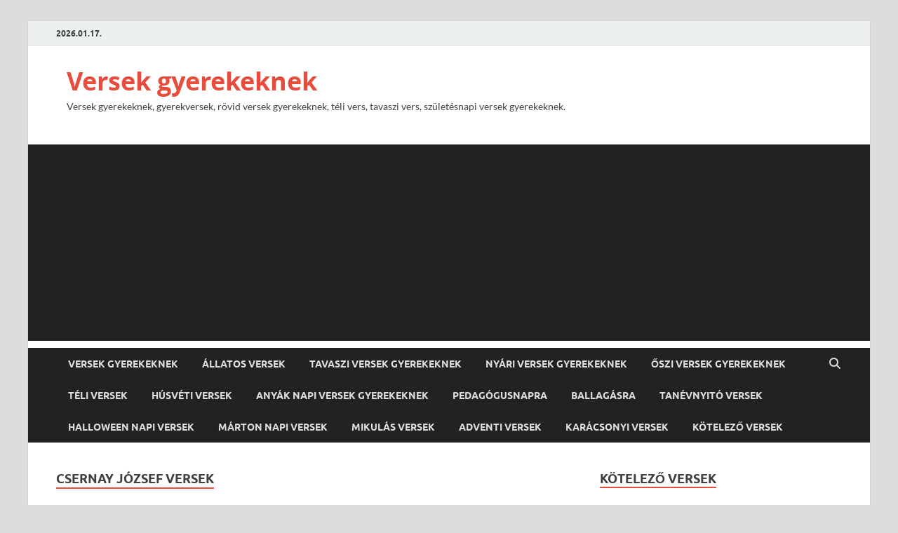

--- FILE ---
content_type: text/html; charset=UTF-8
request_url: https://versekgyerekeknek.hu/csernay-jozsef-versek/
body_size: 162686
content:
<!DOCTYPE html>
<html lang="hu">
<head>
<meta charset="UTF-8">
<meta name="viewport" content="width=device-width, initial-scale=1">
<link rel="profile" href="http://gmpg.org/xfn/11">

<meta name='robots' content='index, follow, max-image-preview:large, max-snippet:-1, max-video-preview:-1' />

	<!-- This site is optimized with the Yoast SEO plugin v26.7 - https://yoast.com/wordpress/plugins/seo/ -->
	<title>Csernay József versek &#8902; Versek gyerekeknek</title>
	<link rel="canonical" href="https://versekgyerekeknek.hu/csernay-jozsef-versek/" />
	<meta property="og:locale" content="hu_HU" />
	<meta property="og:type" content="article" />
	<meta property="og:title" content="Csernay József versek &#8902; Versek gyerekeknek" />
	<meta property="og:url" content="https://versekgyerekeknek.hu/csernay-jozsef-versek/" />
	<meta property="og:site_name" content="Versek gyerekeknek" />
	<meta name="twitter:card" content="summary_large_image" />
	<script type="application/ld+json" class="yoast-schema-graph">{"@context":"https://schema.org","@graph":[{"@type":"CollectionPage","@id":"https://versekgyerekeknek.hu/csernay-jozsef-versek/","url":"https://versekgyerekeknek.hu/csernay-jozsef-versek/","name":"Csernay József versek &#8902; Versek gyerekeknek","isPartOf":{"@id":"https://versekgyerekeknek.hu/#website"},"primaryImageOfPage":{"@id":"https://versekgyerekeknek.hu/csernay-jozsef-versek/#primaryimage"},"image":{"@id":"https://versekgyerekeknek.hu/csernay-jozsef-versek/#primaryimage"},"thumbnailUrl":"https://versekgyerekeknek.hu/wp-content/uploads/2023/12/anyak-napja-8.webp","breadcrumb":{"@id":"https://versekgyerekeknek.hu/csernay-jozsef-versek/#breadcrumb"},"inLanguage":"hu"},{"@type":"ImageObject","inLanguage":"hu","@id":"https://versekgyerekeknek.hu/csernay-jozsef-versek/#primaryimage","url":"https://versekgyerekeknek.hu/wp-content/uploads/2023/12/anyak-napja-8.webp","contentUrl":"https://versekgyerekeknek.hu/wp-content/uploads/2023/12/anyak-napja-8.webp","width":768,"height":432,"caption":"Anyák napi versek"},{"@type":"BreadcrumbList","@id":"https://versekgyerekeknek.hu/csernay-jozsef-versek/#breadcrumb","itemListElement":[{"@type":"ListItem","position":1,"name":"Kezdőlap","item":"https://versekgyerekeknek.hu/"},{"@type":"ListItem","position":2,"name":"Csernay József versek"}]},{"@type":"WebSite","@id":"https://versekgyerekeknek.hu/#website","url":"https://versekgyerekeknek.hu/","name":"Versek gyerekeknek","description":"Versek gyerekeknek, gyerekversek, rövid versek gyerekeknek, téli vers, tavaszi vers, születésnapi versek gyerekeknek.","publisher":{"@id":"https://versekgyerekeknek.hu/#/schema/person/4ab70d59b121d85aeb11dde47a1030ad"},"potentialAction":[{"@type":"SearchAction","target":{"@type":"EntryPoint","urlTemplate":"https://versekgyerekeknek.hu/?s={search_term_string}"},"query-input":{"@type":"PropertyValueSpecification","valueRequired":true,"valueName":"search_term_string"}}],"inLanguage":"hu"},{"@type":["Person","Organization"],"@id":"https://versekgyerekeknek.hu/#/schema/person/4ab70d59b121d85aeb11dde47a1030ad","name":"Versek gyerekeknek","image":{"@type":"ImageObject","inLanguage":"hu","@id":"https://versekgyerekeknek.hu/#/schema/person/image/","url":"https://secure.gravatar.com/avatar/7abb6ec45b1b97e649e6ce43dce6763d33c25cf87f83b5ea3d7672862fbf51d0?s=96&d=mm&r=g","contentUrl":"https://secure.gravatar.com/avatar/7abb6ec45b1b97e649e6ce43dce6763d33c25cf87f83b5ea3d7672862fbf51d0?s=96&d=mm&r=g","caption":"Versek gyerekeknek"},"logo":{"@id":"https://versekgyerekeknek.hu/#/schema/person/image/"},"sameAs":["https://versekgyerekeknek.hu"]}]}</script>
	<!-- / Yoast SEO plugin. -->


<link rel='dns-prefetch' href='//www.googletagmanager.com' />
<link rel='dns-prefetch' href='//pagead2.googlesyndication.com' />
<link rel="alternate" type="application/rss+xml" title="Versek gyerekeknek &raquo; hírcsatorna" href="https://versekgyerekeknek.hu/feed/" />
<link rel="alternate" type="application/rss+xml" title="Versek gyerekeknek &raquo; hozzászólás hírcsatorna" href="https://versekgyerekeknek.hu/comments/feed/" />
<link rel="alternate" type="application/rss+xml" title="Versek gyerekeknek &raquo; Csernay József versek kategória hírcsatorna" href="https://versekgyerekeknek.hu/csernay-jozsef-versek/feed/" />
<style id='wp-img-auto-sizes-contain-inline-css' type='text/css'>
img:is([sizes=auto i],[sizes^="auto," i]){contain-intrinsic-size:3000px 1500px}
/*# sourceURL=wp-img-auto-sizes-contain-inline-css */
</style>
<link rel='stylesheet' id='dashicons-css' href='https://versekgyerekeknek.hu/wp-includes/css/dashicons.min.css?ver=6.9' type='text/css' media='all' />
<link rel='stylesheet' id='post-views-counter-frontend-css' href='https://versekgyerekeknek.hu/wp-content/plugins/post-views-counter/css/frontend.css?ver=1.7.0' type='text/css' media='all' />
<style id='wp-emoji-styles-inline-css' type='text/css'>

	img.wp-smiley, img.emoji {
		display: inline !important;
		border: none !important;
		box-shadow: none !important;
		height: 1em !important;
		width: 1em !important;
		margin: 0 0.07em !important;
		vertical-align: -0.1em !important;
		background: none !important;
		padding: 0 !important;
	}
/*# sourceURL=wp-emoji-styles-inline-css */
</style>
<link rel='stylesheet' id='wp-block-library-css' href='https://versekgyerekeknek.hu/wp-includes/css/dist/block-library/style.min.css?ver=6.9' type='text/css' media='all' />
<style id='wp-block-library-theme-inline-css' type='text/css'>
.wp-block-audio :where(figcaption){color:#555;font-size:13px;text-align:center}.is-dark-theme .wp-block-audio :where(figcaption){color:#ffffffa6}.wp-block-audio{margin:0 0 1em}.wp-block-code{border:1px solid #ccc;border-radius:4px;font-family:Menlo,Consolas,monaco,monospace;padding:.8em 1em}.wp-block-embed :where(figcaption){color:#555;font-size:13px;text-align:center}.is-dark-theme .wp-block-embed :where(figcaption){color:#ffffffa6}.wp-block-embed{margin:0 0 1em}.blocks-gallery-caption{color:#555;font-size:13px;text-align:center}.is-dark-theme .blocks-gallery-caption{color:#ffffffa6}:root :where(.wp-block-image figcaption){color:#555;font-size:13px;text-align:center}.is-dark-theme :root :where(.wp-block-image figcaption){color:#ffffffa6}.wp-block-image{margin:0 0 1em}.wp-block-pullquote{border-bottom:4px solid;border-top:4px solid;color:currentColor;margin-bottom:1.75em}.wp-block-pullquote :where(cite),.wp-block-pullquote :where(footer),.wp-block-pullquote__citation{color:currentColor;font-size:.8125em;font-style:normal;text-transform:uppercase}.wp-block-quote{border-left:.25em solid;margin:0 0 1.75em;padding-left:1em}.wp-block-quote cite,.wp-block-quote footer{color:currentColor;font-size:.8125em;font-style:normal;position:relative}.wp-block-quote:where(.has-text-align-right){border-left:none;border-right:.25em solid;padding-left:0;padding-right:1em}.wp-block-quote:where(.has-text-align-center){border:none;padding-left:0}.wp-block-quote.is-large,.wp-block-quote.is-style-large,.wp-block-quote:where(.is-style-plain){border:none}.wp-block-search .wp-block-search__label{font-weight:700}.wp-block-search__button{border:1px solid #ccc;padding:.375em .625em}:where(.wp-block-group.has-background){padding:1.25em 2.375em}.wp-block-separator.has-css-opacity{opacity:.4}.wp-block-separator{border:none;border-bottom:2px solid;margin-left:auto;margin-right:auto}.wp-block-separator.has-alpha-channel-opacity{opacity:1}.wp-block-separator:not(.is-style-wide):not(.is-style-dots){width:100px}.wp-block-separator.has-background:not(.is-style-dots){border-bottom:none;height:1px}.wp-block-separator.has-background:not(.is-style-wide):not(.is-style-dots){height:2px}.wp-block-table{margin:0 0 1em}.wp-block-table td,.wp-block-table th{word-break:normal}.wp-block-table :where(figcaption){color:#555;font-size:13px;text-align:center}.is-dark-theme .wp-block-table :where(figcaption){color:#ffffffa6}.wp-block-video :where(figcaption){color:#555;font-size:13px;text-align:center}.is-dark-theme .wp-block-video :where(figcaption){color:#ffffffa6}.wp-block-video{margin:0 0 1em}:root :where(.wp-block-template-part.has-background){margin-bottom:0;margin-top:0;padding:1.25em 2.375em}
/*# sourceURL=/wp-includes/css/dist/block-library/theme.min.css */
</style>
<style id='classic-theme-styles-inline-css' type='text/css'>
/*! This file is auto-generated */
.wp-block-button__link{color:#fff;background-color:#32373c;border-radius:9999px;box-shadow:none;text-decoration:none;padding:calc(.667em + 2px) calc(1.333em + 2px);font-size:1.125em}.wp-block-file__button{background:#32373c;color:#fff;text-decoration:none}
/*# sourceURL=/wp-includes/css/classic-themes.min.css */
</style>
<style id='global-styles-inline-css' type='text/css'>
:root{--wp--preset--aspect-ratio--square: 1;--wp--preset--aspect-ratio--4-3: 4/3;--wp--preset--aspect-ratio--3-4: 3/4;--wp--preset--aspect-ratio--3-2: 3/2;--wp--preset--aspect-ratio--2-3: 2/3;--wp--preset--aspect-ratio--16-9: 16/9;--wp--preset--aspect-ratio--9-16: 9/16;--wp--preset--color--black: #000000;--wp--preset--color--cyan-bluish-gray: #abb8c3;--wp--preset--color--white: #ffffff;--wp--preset--color--pale-pink: #f78da7;--wp--preset--color--vivid-red: #cf2e2e;--wp--preset--color--luminous-vivid-orange: #ff6900;--wp--preset--color--luminous-vivid-amber: #fcb900;--wp--preset--color--light-green-cyan: #7bdcb5;--wp--preset--color--vivid-green-cyan: #00d084;--wp--preset--color--pale-cyan-blue: #8ed1fc;--wp--preset--color--vivid-cyan-blue: #0693e3;--wp--preset--color--vivid-purple: #9b51e0;--wp--preset--gradient--vivid-cyan-blue-to-vivid-purple: linear-gradient(135deg,rgb(6,147,227) 0%,rgb(155,81,224) 100%);--wp--preset--gradient--light-green-cyan-to-vivid-green-cyan: linear-gradient(135deg,rgb(122,220,180) 0%,rgb(0,208,130) 100%);--wp--preset--gradient--luminous-vivid-amber-to-luminous-vivid-orange: linear-gradient(135deg,rgb(252,185,0) 0%,rgb(255,105,0) 100%);--wp--preset--gradient--luminous-vivid-orange-to-vivid-red: linear-gradient(135deg,rgb(255,105,0) 0%,rgb(207,46,46) 100%);--wp--preset--gradient--very-light-gray-to-cyan-bluish-gray: linear-gradient(135deg,rgb(238,238,238) 0%,rgb(169,184,195) 100%);--wp--preset--gradient--cool-to-warm-spectrum: linear-gradient(135deg,rgb(74,234,220) 0%,rgb(151,120,209) 20%,rgb(207,42,186) 40%,rgb(238,44,130) 60%,rgb(251,105,98) 80%,rgb(254,248,76) 100%);--wp--preset--gradient--blush-light-purple: linear-gradient(135deg,rgb(255,206,236) 0%,rgb(152,150,240) 100%);--wp--preset--gradient--blush-bordeaux: linear-gradient(135deg,rgb(254,205,165) 0%,rgb(254,45,45) 50%,rgb(107,0,62) 100%);--wp--preset--gradient--luminous-dusk: linear-gradient(135deg,rgb(255,203,112) 0%,rgb(199,81,192) 50%,rgb(65,88,208) 100%);--wp--preset--gradient--pale-ocean: linear-gradient(135deg,rgb(255,245,203) 0%,rgb(182,227,212) 50%,rgb(51,167,181) 100%);--wp--preset--gradient--electric-grass: linear-gradient(135deg,rgb(202,248,128) 0%,rgb(113,206,126) 100%);--wp--preset--gradient--midnight: linear-gradient(135deg,rgb(2,3,129) 0%,rgb(40,116,252) 100%);--wp--preset--font-size--small: 13px;--wp--preset--font-size--medium: 20px;--wp--preset--font-size--large: 36px;--wp--preset--font-size--x-large: 42px;--wp--preset--spacing--20: 0.44rem;--wp--preset--spacing--30: 0.67rem;--wp--preset--spacing--40: 1rem;--wp--preset--spacing--50: 1.5rem;--wp--preset--spacing--60: 2.25rem;--wp--preset--spacing--70: 3.38rem;--wp--preset--spacing--80: 5.06rem;--wp--preset--shadow--natural: 6px 6px 9px rgba(0, 0, 0, 0.2);--wp--preset--shadow--deep: 12px 12px 50px rgba(0, 0, 0, 0.4);--wp--preset--shadow--sharp: 6px 6px 0px rgba(0, 0, 0, 0.2);--wp--preset--shadow--outlined: 6px 6px 0px -3px rgb(255, 255, 255), 6px 6px rgb(0, 0, 0);--wp--preset--shadow--crisp: 6px 6px 0px rgb(0, 0, 0);}:where(.is-layout-flex){gap: 0.5em;}:where(.is-layout-grid){gap: 0.5em;}body .is-layout-flex{display: flex;}.is-layout-flex{flex-wrap: wrap;align-items: center;}.is-layout-flex > :is(*, div){margin: 0;}body .is-layout-grid{display: grid;}.is-layout-grid > :is(*, div){margin: 0;}:where(.wp-block-columns.is-layout-flex){gap: 2em;}:where(.wp-block-columns.is-layout-grid){gap: 2em;}:where(.wp-block-post-template.is-layout-flex){gap: 1.25em;}:where(.wp-block-post-template.is-layout-grid){gap: 1.25em;}.has-black-color{color: var(--wp--preset--color--black) !important;}.has-cyan-bluish-gray-color{color: var(--wp--preset--color--cyan-bluish-gray) !important;}.has-white-color{color: var(--wp--preset--color--white) !important;}.has-pale-pink-color{color: var(--wp--preset--color--pale-pink) !important;}.has-vivid-red-color{color: var(--wp--preset--color--vivid-red) !important;}.has-luminous-vivid-orange-color{color: var(--wp--preset--color--luminous-vivid-orange) !important;}.has-luminous-vivid-amber-color{color: var(--wp--preset--color--luminous-vivid-amber) !important;}.has-light-green-cyan-color{color: var(--wp--preset--color--light-green-cyan) !important;}.has-vivid-green-cyan-color{color: var(--wp--preset--color--vivid-green-cyan) !important;}.has-pale-cyan-blue-color{color: var(--wp--preset--color--pale-cyan-blue) !important;}.has-vivid-cyan-blue-color{color: var(--wp--preset--color--vivid-cyan-blue) !important;}.has-vivid-purple-color{color: var(--wp--preset--color--vivid-purple) !important;}.has-black-background-color{background-color: var(--wp--preset--color--black) !important;}.has-cyan-bluish-gray-background-color{background-color: var(--wp--preset--color--cyan-bluish-gray) !important;}.has-white-background-color{background-color: var(--wp--preset--color--white) !important;}.has-pale-pink-background-color{background-color: var(--wp--preset--color--pale-pink) !important;}.has-vivid-red-background-color{background-color: var(--wp--preset--color--vivid-red) !important;}.has-luminous-vivid-orange-background-color{background-color: var(--wp--preset--color--luminous-vivid-orange) !important;}.has-luminous-vivid-amber-background-color{background-color: var(--wp--preset--color--luminous-vivid-amber) !important;}.has-light-green-cyan-background-color{background-color: var(--wp--preset--color--light-green-cyan) !important;}.has-vivid-green-cyan-background-color{background-color: var(--wp--preset--color--vivid-green-cyan) !important;}.has-pale-cyan-blue-background-color{background-color: var(--wp--preset--color--pale-cyan-blue) !important;}.has-vivid-cyan-blue-background-color{background-color: var(--wp--preset--color--vivid-cyan-blue) !important;}.has-vivid-purple-background-color{background-color: var(--wp--preset--color--vivid-purple) !important;}.has-black-border-color{border-color: var(--wp--preset--color--black) !important;}.has-cyan-bluish-gray-border-color{border-color: var(--wp--preset--color--cyan-bluish-gray) !important;}.has-white-border-color{border-color: var(--wp--preset--color--white) !important;}.has-pale-pink-border-color{border-color: var(--wp--preset--color--pale-pink) !important;}.has-vivid-red-border-color{border-color: var(--wp--preset--color--vivid-red) !important;}.has-luminous-vivid-orange-border-color{border-color: var(--wp--preset--color--luminous-vivid-orange) !important;}.has-luminous-vivid-amber-border-color{border-color: var(--wp--preset--color--luminous-vivid-amber) !important;}.has-light-green-cyan-border-color{border-color: var(--wp--preset--color--light-green-cyan) !important;}.has-vivid-green-cyan-border-color{border-color: var(--wp--preset--color--vivid-green-cyan) !important;}.has-pale-cyan-blue-border-color{border-color: var(--wp--preset--color--pale-cyan-blue) !important;}.has-vivid-cyan-blue-border-color{border-color: var(--wp--preset--color--vivid-cyan-blue) !important;}.has-vivid-purple-border-color{border-color: var(--wp--preset--color--vivid-purple) !important;}.has-vivid-cyan-blue-to-vivid-purple-gradient-background{background: var(--wp--preset--gradient--vivid-cyan-blue-to-vivid-purple) !important;}.has-light-green-cyan-to-vivid-green-cyan-gradient-background{background: var(--wp--preset--gradient--light-green-cyan-to-vivid-green-cyan) !important;}.has-luminous-vivid-amber-to-luminous-vivid-orange-gradient-background{background: var(--wp--preset--gradient--luminous-vivid-amber-to-luminous-vivid-orange) !important;}.has-luminous-vivid-orange-to-vivid-red-gradient-background{background: var(--wp--preset--gradient--luminous-vivid-orange-to-vivid-red) !important;}.has-very-light-gray-to-cyan-bluish-gray-gradient-background{background: var(--wp--preset--gradient--very-light-gray-to-cyan-bluish-gray) !important;}.has-cool-to-warm-spectrum-gradient-background{background: var(--wp--preset--gradient--cool-to-warm-spectrum) !important;}.has-blush-light-purple-gradient-background{background: var(--wp--preset--gradient--blush-light-purple) !important;}.has-blush-bordeaux-gradient-background{background: var(--wp--preset--gradient--blush-bordeaux) !important;}.has-luminous-dusk-gradient-background{background: var(--wp--preset--gradient--luminous-dusk) !important;}.has-pale-ocean-gradient-background{background: var(--wp--preset--gradient--pale-ocean) !important;}.has-electric-grass-gradient-background{background: var(--wp--preset--gradient--electric-grass) !important;}.has-midnight-gradient-background{background: var(--wp--preset--gradient--midnight) !important;}.has-small-font-size{font-size: var(--wp--preset--font-size--small) !important;}.has-medium-font-size{font-size: var(--wp--preset--font-size--medium) !important;}.has-large-font-size{font-size: var(--wp--preset--font-size--large) !important;}.has-x-large-font-size{font-size: var(--wp--preset--font-size--x-large) !important;}
:where(.wp-block-post-template.is-layout-flex){gap: 1.25em;}:where(.wp-block-post-template.is-layout-grid){gap: 1.25em;}
:where(.wp-block-term-template.is-layout-flex){gap: 1.25em;}:where(.wp-block-term-template.is-layout-grid){gap: 1.25em;}
:where(.wp-block-columns.is-layout-flex){gap: 2em;}:where(.wp-block-columns.is-layout-grid){gap: 2em;}
:root :where(.wp-block-pullquote){font-size: 1.5em;line-height: 1.6;}
/*# sourceURL=global-styles-inline-css */
</style>
<link rel='stylesheet' id='hitmag-fonts-css' href='https://versekgyerekeknek.hu/wp-content/themes/hitmag/css/fonts.css' type='text/css' media='all' />
<link rel='stylesheet' id='hitmag-font-awesome-css' href='https://versekgyerekeknek.hu/wp-content/themes/hitmag/css/all.min.css?ver=6.5.1' type='text/css' media='all' />
<link rel='stylesheet' id='hitmag-style-css' href='https://versekgyerekeknek.hu/wp-content/themes/hitmag/style.css?ver=1.4.4' type='text/css' media='all' />
<script type="text/javascript" src="https://versekgyerekeknek.hu/wp-includes/js/jquery/jquery.min.js?ver=3.7.1" id="jquery-core-js"></script>
<script type="text/javascript" src="https://versekgyerekeknek.hu/wp-includes/js/jquery/jquery-migrate.min.js?ver=3.4.1" id="jquery-migrate-js"></script>

<!-- Google tag (gtag.js) snippet added by Site Kit -->
<!-- Google Analytics snippet added by Site Kit -->
<script type="text/javascript" src="https://www.googletagmanager.com/gtag/js?id=G-DSBSM32Q3N" id="google_gtagjs-js" async></script>
<script type="text/javascript" id="google_gtagjs-js-after">
/* <![CDATA[ */
window.dataLayer = window.dataLayer || [];function gtag(){dataLayer.push(arguments);}
gtag("set","linker",{"domains":["versekgyerekeknek.hu"]});
gtag("js", new Date());
gtag("set", "developer_id.dZTNiMT", true);
gtag("config", "G-DSBSM32Q3N");
//# sourceURL=google_gtagjs-js-after
/* ]]> */
</script>
<link rel="https://api.w.org/" href="https://versekgyerekeknek.hu/wp-json/" /><link rel="alternate" title="JSON" type="application/json" href="https://versekgyerekeknek.hu/wp-json/wp/v2/categories/228" /><link rel="EditURI" type="application/rsd+xml" title="RSD" href="https://versekgyerekeknek.hu/xmlrpc.php?rsd" />
<meta name="generator" content="WordPress 6.9" />
<meta name="generator" content="Site Kit by Google 1.170.0" />		<style type="text/css">
			
			button,
			input[type="button"],
			input[type="reset"],
			input[type="submit"] {
				background: #E74C3C;
			}

            .th-readmore {
                background: #E74C3C;
            }           

            a:hover {
                color: #E74C3C;
            } 

            .main-navigation a:hover {
                background-color: #E74C3C;
            }

            .main-navigation .current_page_item > a,
            .main-navigation .current-menu-item > a,
            .main-navigation .current_page_ancestor > a,
            .main-navigation .current-menu-ancestor > a {
                background-color: #E74C3C;
            }

            #main-nav-button:hover {
                background-color: #E74C3C;
            }

            .post-navigation .post-title:hover {
                color: #E74C3C;
            }

            .top-navigation a:hover {
                color: #E74C3C;
            }

            .top-navigation ul ul a:hover {
                background: #E74C3C;
            }

            #top-nav-button:hover {
                color: #E74C3C;
            }

            .responsive-mainnav li a:hover,
            .responsive-topnav li a:hover {
                background: #E74C3C;
            }

            #hm-search-form .search-form .search-submit {
                background-color: #E74C3C;
            }

            .nav-links .current {
                background: #E74C3C;
            }

            .is-style-hitmag-widget-title,
            .elementor-widget-container h5,
            .widgettitle,
            .widget-title {
                border-bottom: 2px solid #E74C3C;
            }

            .footer-widget-title {
                border-bottom: 2px solid #E74C3C;
            }

            .widget-area a:hover {
                color: #E74C3C;
            }

            .footer-widget-area .widget a:hover {
                color: #E74C3C;
            }

            .site-info a:hover {
                color: #E74C3C;
            }

            .wp-block-search .wp-block-search__button,
            .search-form .search-submit {
                background: #E74C3C;
            }

            .hmb-entry-title a:hover {
                color: #E74C3C;
            }

            .hmb-entry-meta a:hover,
            .hms-meta a:hover {
                color: #E74C3C;
            }

            .hms-title a:hover {
                color: #E74C3C;
            }

            .hmw-grid-post .post-title a:hover {
                color: #E74C3C;
            }

            .footer-widget-area .hmw-grid-post .post-title a:hover,
            .footer-widget-area .hmb-entry-title a:hover,
            .footer-widget-area .hms-title a:hover {
                color: #E74C3C;
            }

            .hm-tabs-wdt .ui-state-active {
                border-bottom: 2px solid #E74C3C;
            }

            a.hm-viewall {
                background: #E74C3C;
            }

            #hitmag-tags a,
            .widget_tag_cloud .tagcloud a {
                background: #E74C3C;
            }

            .site-title a {
                color: #E74C3C;
            }

            .hitmag-post .entry-title a:hover {
                color: #E74C3C;
            }

            .hitmag-post .entry-meta a:hover {
                color: #E74C3C;
            }

            .cat-links a {
                color: #E74C3C;
            }

            .hitmag-single .entry-meta a:hover {
                color: #E74C3C;
            }

            .hitmag-single .author a:hover {
                color: #E74C3C;
            }

            .hm-author-content .author-posts-link {
                color: #E74C3C;
            }

            .hm-tags-links a:hover {
                background: #E74C3C;
            }

            .hm-tagged {
                background: #E74C3C;
            }

            .hm-edit-link a.post-edit-link {
                background: #E74C3C;
            }

            .arc-page-title {
                border-bottom: 2px solid #E74C3C;
            }

            .srch-page-title {
                border-bottom: 2px solid #E74C3C;
            }

            .hm-slider-details .cat-links {
                background: #E74C3C;
            }

            .hm-rel-post .post-title a:hover {
                color: #E74C3C;
            }

            .comment-author a {
                color: #E74C3C;
            }

            .comment-metadata a:hover,
            .comment-metadata a:focus,
            .pingback .comment-edit-link:hover,
            .pingback .comment-edit-link:focus {
                color: #E74C3C;
            }

            .comment-reply-link:hover,
            .comment-reply-link:focus {
                background: #E74C3C;
            }

            .required {
                color: #E74C3C;
            }

            blockquote {
                border-left: 3px solid #E74C3C;
            }

            .comment-reply-title small a:before {
                color: #E74C3C;
            }
            
            .woocommerce ul.products li.product h3:hover,
            .woocommerce-widget-area ul li a:hover,
            .woocommerce-loop-product__title:hover {
                color: #E74C3C;
            }

            .woocommerce-product-search input[type="submit"],
            .woocommerce #respond input#submit, 
            .woocommerce a.button, 
            .woocommerce button.button, 
            .woocommerce input.button,
            .woocommerce nav.woocommerce-pagination ul li a:focus,
            .woocommerce nav.woocommerce-pagination ul li a:hover,
            .woocommerce nav.woocommerce-pagination ul li span.current,
            .woocommerce span.onsale,
            .woocommerce-widget-area .widget-title,
            .woocommerce #respond input#submit.alt,
            .woocommerce a.button.alt,
            .woocommerce button.button.alt,
            .woocommerce input.button.alt {
                background: #E74C3C;
            }
            
            .wp-block-quote,
            .wp-block-quote:not(.is-large):not(.is-style-large) {
                border-left: 3px solid #E74C3C;
            }		</style>
	
<!-- Google AdSense meta tags added by Site Kit -->
<meta name="google-adsense-platform-account" content="ca-host-pub-2644536267352236">
<meta name="google-adsense-platform-domain" content="sitekit.withgoogle.com">
<!-- End Google AdSense meta tags added by Site Kit -->
<meta name="generator" content="Elementor 3.34.1; features: additional_custom_breakpoints; settings: css_print_method-external, google_font-enabled, font_display-auto">
			<style>
				.e-con.e-parent:nth-of-type(n+4):not(.e-lazyloaded):not(.e-no-lazyload),
				.e-con.e-parent:nth-of-type(n+4):not(.e-lazyloaded):not(.e-no-lazyload) * {
					background-image: none !important;
				}
				@media screen and (max-height: 1024px) {
					.e-con.e-parent:nth-of-type(n+3):not(.e-lazyloaded):not(.e-no-lazyload),
					.e-con.e-parent:nth-of-type(n+3):not(.e-lazyloaded):not(.e-no-lazyload) * {
						background-image: none !important;
					}
				}
				@media screen and (max-height: 640px) {
					.e-con.e-parent:nth-of-type(n+2):not(.e-lazyloaded):not(.e-no-lazyload),
					.e-con.e-parent:nth-of-type(n+2):not(.e-lazyloaded):not(.e-no-lazyload) * {
						background-image: none !important;
					}
				}
			</style>
			
<!-- Google AdSense snippet added by Site Kit -->
<script type="text/javascript" async="async" src="https://pagead2.googlesyndication.com/pagead/js/adsbygoogle.js?client=ca-pub-4461816941687027&amp;host=ca-host-pub-2644536267352236" crossorigin="anonymous"></script>

<!-- End Google AdSense snippet added by Site Kit -->
<link rel="icon" href="https://versekgyerekeknek.hu/wp-content/uploads/2022/06/cropped-csillag-e1654268216424-32x32.png" sizes="32x32" />
<link rel="icon" href="https://versekgyerekeknek.hu/wp-content/uploads/2022/06/cropped-csillag-e1654268216424-192x192.png" sizes="192x192" />
<link rel="apple-touch-icon" href="https://versekgyerekeknek.hu/wp-content/uploads/2022/06/cropped-csillag-e1654268216424-180x180.png" />
<meta name="msapplication-TileImage" content="https://versekgyerekeknek.hu/wp-content/uploads/2022/06/cropped-csillag-e1654268216424-270x270.png" />
<style id="kirki-inline-styles"></style></head>

<body class="archive category category-csernay-jozsef-versek category-228 wp-embed-responsive wp-theme-hitmag group-blog hfeed th-right-sidebar elementor-default elementor-kit-26">



<div id="page" class="site hitmag-wrapper">
	<a class="skip-link screen-reader-text" href="#content">Skip to content</a>

	
	<header id="masthead" class="site-header" role="banner">

		
			
			<div class="hm-top-bar">
				<div class="hm-container">
					
											<div class="hm-date">2026.01.17.</div>
					
					
					
				</div><!-- .hm-container -->
			</div><!-- .hm-top-bar -->

		
		
		<div class="header-main-area ">
			<div class="hm-container">
			<div class="site-branding">
				<div class="site-branding-content">
					<div class="hm-logo">
											</div><!-- .hm-logo -->

					<div class="hm-site-title">
													<p class="site-title"><a href="https://versekgyerekeknek.hu/" rel="home">Versek gyerekeknek</a></p>
													<p class="site-description">Versek gyerekeknek, gyerekversek, rövid versek gyerekeknek, téli vers, tavaszi vers, születésnapi versek gyerekeknek.</p>
											</div><!-- .hm-site-title -->
				</div><!-- .site-branding-content -->
			</div><!-- .site-branding -->

			
						</div><!-- .hm-container -->
		</div><!-- .header-main-area -->

		
		<div class="hm-nav-container">
			<nav id="site-navigation" class="main-navigation" role="navigation">
				<div class="hm-container">
					<div class="menu-fomenu-container"><ul id="primary-menu" class="menu"><li id="menu-item-35" class="menu-item menu-item-type-post_type menu-item-object-page menu-item-home menu-item-35"><a href="https://versekgyerekeknek.hu/">Versek gyerekeknek</a></li>
<li id="menu-item-95" class="menu-item menu-item-type-taxonomy menu-item-object-category menu-item-95"><a href="https://versekgyerekeknek.hu/allatos-versek/">Állatos versek</a></li>
<li id="menu-item-98" class="menu-item menu-item-type-taxonomy menu-item-object-category menu-item-98"><a href="https://versekgyerekeknek.hu/tavaszi-versek-gyerekeknek/">Tavaszi versek gyerekeknek</a></li>
<li id="menu-item-96" class="menu-item menu-item-type-taxonomy menu-item-object-category menu-item-96"><a href="https://versekgyerekeknek.hu/nyari-versek-gyerekeknek/">Nyári versek gyerekeknek</a></li>
<li id="menu-item-97" class="menu-item menu-item-type-taxonomy menu-item-object-category menu-item-97"><a href="https://versekgyerekeknek.hu/oszi-versek-gyerekeknek/">Őszi versek gyerekeknek</a></li>
<li id="menu-item-99" class="menu-item menu-item-type-taxonomy menu-item-object-category menu-item-99"><a href="https://versekgyerekeknek.hu/teli-versek/">Téli versek</a></li>
<li id="menu-item-822" class="menu-item menu-item-type-taxonomy menu-item-object-category menu-item-822"><a href="https://versekgyerekeknek.hu/husveti-versek/">Húsvéti versek</a></li>
<li id="menu-item-1677" class="menu-item menu-item-type-taxonomy menu-item-object-category menu-item-1677"><a href="https://versekgyerekeknek.hu/anyak-napi-versek-gyerekeknek/">Anyák napi versek gyerekeknek</a></li>
<li id="menu-item-2151" class="menu-item menu-item-type-taxonomy menu-item-object-category menu-item-2151"><a href="https://versekgyerekeknek.hu/pedagogusnapra-versek/">Pedagógusnapra</a></li>
<li id="menu-item-374" class="menu-item menu-item-type-taxonomy menu-item-object-category menu-item-374"><a href="https://versekgyerekeknek.hu/ballagasra/">Ballagásra</a></li>
<li id="menu-item-375" class="menu-item menu-item-type-taxonomy menu-item-object-category menu-item-375"><a href="https://versekgyerekeknek.hu/tanevnyito-versek/">Tanévnyitó versek</a></li>
<li id="menu-item-949" class="menu-item menu-item-type-taxonomy menu-item-object-category menu-item-949"><a href="https://versekgyerekeknek.hu/halloween-napi-versek/">Halloween napi versek</a></li>
<li id="menu-item-1475" class="menu-item menu-item-type-taxonomy menu-item-object-category menu-item-1475"><a href="https://versekgyerekeknek.hu/marton-napi-versek/">Márton napi versek</a></li>
<li id="menu-item-544" class="menu-item menu-item-type-taxonomy menu-item-object-category menu-item-544"><a href="https://versekgyerekeknek.hu/mikulas-versek-gyerekeknek/">Mikulás versek</a></li>
<li id="menu-item-658" class="menu-item menu-item-type-custom menu-item-object-custom menu-item-658"><a href="https://versekgyerekeknek.hu/adventi-versek-gyerekeknek/">Adventi versek</a></li>
<li id="menu-item-543" class="menu-item menu-item-type-taxonomy menu-item-object-category menu-item-543"><a href="https://versekgyerekeknek.hu/karacsonyi-versek-gyerekeknek/">Karácsonyi versek</a></li>
<li id="menu-item-1969" class="menu-item menu-item-type-taxonomy menu-item-object-category menu-item-1969"><a href="https://versekgyerekeknek.hu/kotelezo-versek/">Kötelező versek</a></li>
</ul></div>					
											<button class="hm-search-button-icon" aria-label="Open search"></button>
						<div class="hm-search-box-container">
							<div class="hm-search-box">
								<form role="search" method="get" class="search-form" action="https://versekgyerekeknek.hu/">
				<label>
					<span class="screen-reader-text">Keresés:</span>
					<input type="search" class="search-field" placeholder="Keresés&hellip;" value="" name="s" />
				</label>
				<input type="submit" class="search-submit" value="Keresés" />
			</form>							</div><!-- th-search-box -->
						</div><!-- .th-search-box-container -->
									</div><!-- .hm-container -->
			</nav><!-- #site-navigation -->
			<div class="hm-nwrap">
								<a href="#" class="navbutton" id="main-nav-button">
					<span class="main-nav-btn-lbl">Main Menu</span>				</a>
			</div>
			<div class="responsive-mainnav"></div>
		</div><!-- .hm-nav-container -->

		
	</header><!-- #masthead -->

	
	<div id="content" class="site-content">
		<div class="hm-container">

<div id="primary" class="content-area">
	<main id="main" class="site-main" role="main">

	
	
	
			<header class="page-header">
				<h1 class="page-title arc-page-title">Csernay József versek</h1>			</header><!-- .page-header -->

			<div class="posts-wrap th-grid-2">
<article id="post-2079" class="hitmag-post post-2079 post type-post status-publish format-standard has-post-thumbnail hentry category-anyak-napi-versek-gyerekeknek category-csernay-jozsef-versek category-versek-gyerekeknek">

		
			<a href="https://versekgyerekeknek.hu/csernay-jozsef-nagyanyanak/" title="Csernay József: Nagyanyának">
			<div class="archive-thumb">
			<img fetchpriority="high" width="348" height="215" src="https://versekgyerekeknek.hu/wp-content/uploads/2023/12/anyak-napja-8-348x215.webp" class="attachment-hitmag-grid size-hitmag-grid wp-post-image" alt="Anyák napi versek" decoding="async" />			</div><!-- .archive-thumb -->
		</a>
		
	<div class="archive-content">

		
		<header class="entry-header">
			<div class="cat-links"><a href="https://versekgyerekeknek.hu/anyak-napi-versek-gyerekeknek/" rel="category tag">Anyák napi versek gyerekeknek</a> / <a href="https://versekgyerekeknek.hu/csernay-jozsef-versek/" rel="category tag">Csernay József versek</a> / <a href="https://versekgyerekeknek.hu/versek-gyerekeknek/" rel="category tag">Versek gyerekeknek</a></div><h3 class="entry-title"><a href="https://versekgyerekeknek.hu/csernay-jozsef-nagyanyanak/" rel="bookmark">Csernay József: Nagyanyának</a></h3>			<div class="entry-meta">
				<span class="posted-on"><a href="https://versekgyerekeknek.hu/csernay-jozsef-nagyanyanak/" rel="bookmark"><time class="entry-date published" datetime="2024-04-11T09:10:07+02:00">2024.04.11.</time><time class="updated" datetime="2024-04-10T09:13:27+02:00">2024.04.10.</time></a></span><span class="meta-sep"> - </span><span class="byline"> by <span class="author vcard"><a class="url fn n" href="https://versekgyerekeknek.hu/author/barbiseo/">Versek gyerekeknek</a></span></span>			</div><!-- .entry-meta -->
					</header><!-- .entry-header -->

		<div class="entry-summary">
			<p>Csernay József: Nagyanyának Azt tanultam, hogy a tavasz Illatáért oly kedves, Csupa játék minden tette, Csupa öröm: gyermekes. A forró nyár hosszú napja A munkának ideje: Napkeltétől napnyugtáig Az életnek &hellip; </p>
					<a href="https://versekgyerekeknek.hu/csernay-jozsef-nagyanyanak/" class="th-readmore"><span class="screen-reader-text">Csernay József: Nagyanyának</span> Olvass tovább</a>
				
		</div><!-- .entry-summary -->
		
	</div><!-- .archive-content -->

	
</article><!-- #post-## --></div><!-- .posts-wrap -->
		
	</main><!-- #main -->
</div><!-- #primary -->


<aside id="secondary" class="widget-area" role="complementary">

	
	<section id="nav_menu-10" class="widget widget_nav_menu"><h4 class="widget-title">Kötelező versek</h4><div class="menu-kotelezo-versek-container"><ul id="menu-kotelezo-versek" class="menu"><li id="menu-item-2018" class="menu-item menu-item-type-taxonomy menu-item-object-category menu-item-has-children menu-item-2018"><a href="https://versekgyerekeknek.hu/kotelezo-versek/">Kötelező versek</a>
<ul class="sub-menu">
	<li id="menu-item-2019" class="menu-item menu-item-type-taxonomy menu-item-object-category menu-item-2019"><a href="https://versekgyerekeknek.hu/kotelezo-versek-2-osztaly/">Kötelező versek 2.osztály</a></li>
	<li id="menu-item-2020" class="menu-item menu-item-type-taxonomy menu-item-object-category menu-item-2020"><a href="https://versekgyerekeknek.hu/kotelezo-versek-3-osztaly/">Kötelező versek 3. osztály</a></li>
	<li id="menu-item-2021" class="menu-item menu-item-type-taxonomy menu-item-object-category menu-item-2021"><a href="https://versekgyerekeknek.hu/kotelezo-versek-4-osztaly/">Kötelező versek 4. osztály</a></li>
	<li id="menu-item-2036" class="menu-item menu-item-type-taxonomy menu-item-object-category menu-item-2036"><a href="https://versekgyerekeknek.hu/kotelezo-versek-5-osztaly/">Kötelező versek 5. osztály</a></li>
</ul>
</li>
</ul></div></section><section id="categories-5" class="widget widget_categories"><h4 class="widget-title">Versek gyerekeknek &#8211; Gyerekversek</h4>
			<ul>
					<li class="cat-item cat-item-48"><a href="https://versekgyerekeknek.hu/adventi-versek-gyerekeknek/">Adventi versek gyerekeknek</a> (38)
</li>
	<li class="cat-item cat-item-45"><a href="https://versekgyerekeknek.hu/ady-endre-versek/">Ady Endre versek</a> (10)
</li>
	<li class="cat-item cat-item-255"><a href="https://versekgyerekeknek.hu/agai-adolf-versek/">Ágai Adolf versek</a> (2)
</li>
	<li class="cat-item cat-item-2"><a href="https://versekgyerekeknek.hu/agai-agnes-versek/">Ágai Ágnes versek</a> (3)
</li>
	<li class="cat-item cat-item-174"><a href="https://versekgyerekeknek.hu/agh-istvan-versek/">Ágh István versek</a> (1)
</li>
	<li class="cat-item cat-item-142"><a href="https://versekgyerekeknek.hu/agh-tihamer-versek/">Ágh Tihamér versek</a> (1)
</li>
	<li class="cat-item cat-item-10"><a href="https://versekgyerekeknek.hu/allatos-versek/">Állatos versek</a> (74)
</li>
	<li class="cat-item cat-item-171"><a href="https://versekgyerekeknek.hu/amon-agnes-versek/">Ámon Ágnes versek</a> (1)
</li>
	<li class="cat-item cat-item-163"><a href="https://versekgyerekeknek.hu/amrein-jozsefne-borocz-piroska-versek/">Amrein Józsefné- Böröcz Piroska versek</a> (1)
</li>
	<li class="cat-item cat-item-94"><a href="https://versekgyerekeknek.hu/anderko-peter-versek/">Anderkó Péter versek</a> (1)
</li>
	<li class="cat-item cat-item-151"><a href="https://versekgyerekeknek.hu/andok-veronika-versek/">Andók Veronika versek</a> (2)
</li>
	<li class="cat-item cat-item-85"><a href="https://versekgyerekeknek.hu/andrassy-reka-versek/">Andrássy Réka versek</a> (1)
</li>
	<li class="cat-item cat-item-18"><a href="https://versekgyerekeknek.hu/anyak-napi-versek-gyerekeknek/">Anyák napi versek gyerekeknek</a> (85)
</li>
	<li class="cat-item cat-item-140"><a href="https://versekgyerekeknek.hu/aprily-lajos-versek/">Áprily Lajos versek</a> (2)
</li>
	<li class="cat-item cat-item-46"><a href="https://versekgyerekeknek.hu/arany-janos-versek/">Arany János versek</a> (9)
</li>
	<li class="cat-item cat-item-12"><a href="https://versekgyerekeknek.hu/aranyosi-ervin-versek/">Aranyosi Ervin versek</a> (15)
</li>
	<li class="cat-item cat-item-183"><a href="https://versekgyerekeknek.hu/b-rado-lili-versek/">B. Radó Lili versek</a> (1)
</li>
	<li class="cat-item cat-item-52"><a href="https://versekgyerekeknek.hu/babits-mihaly-versek/">Babits Mihály versek</a> (5)
</li>
	<li class="cat-item cat-item-139"><a href="https://versekgyerekeknek.hu/baja-mihaly-versek/">Baja Mihály versek</a> (1)
</li>
	<li class="cat-item cat-item-223"><a href="https://versekgyerekeknek.hu/balassi-balint-versek/">Balassi Bálint versek</a> (3)
</li>
	<li class="cat-item cat-item-26"><a href="https://versekgyerekeknek.hu/ballagasra/">Ballagásra</a> (15)
</li>
	<li class="cat-item cat-item-170"><a href="https://versekgyerekeknek.hu/balogh-jozsef-versek/">Balogh József versek</a> (1)
</li>
	<li class="cat-item cat-item-109"><a href="https://versekgyerekeknek.hu/bars-sari-versek/">Bars Sári versek</a> (2)
</li>
	<li class="cat-item cat-item-173"><a href="https://versekgyerekeknek.hu/bartos-erika-versek/">Bartos Erika versek</a> (1)
</li>
	<li class="cat-item cat-item-41"><a href="https://versekgyerekeknek.hu/benedek-elek-versei/">Benedek Elek versei</a> (173)
</li>
	<li class="cat-item cat-item-192"><a href="https://versekgyerekeknek.hu/beney-zsuzsa-versek/">Beney Zsuzsa versek</a> (2)
</li>
	<li class="cat-item cat-item-234"><a href="https://versekgyerekeknek.hu/berde-maria-versek/">Berde Mária versek</a> (1)
</li>
	<li class="cat-item cat-item-256"><a href="https://versekgyerekeknek.hu/bezeredj-amalia-versek/">Bezerédj Amália versek</a> (17)
</li>
	<li class="cat-item cat-item-145"><a href="https://versekgyerekeknek.hu/bodas-janos-versek/">Bódás János versek</a> (2)
</li>
	<li class="cat-item cat-item-168"><a href="https://versekgyerekeknek.hu/bodi-iren-versek/">Bódi Irén versek</a> (1)
</li>
	<li class="cat-item cat-item-138"><a href="https://versekgyerekeknek.hu/bodor-miklos-versek/">Bodor Miklós versek</a> (1)
</li>
	<li class="cat-item cat-item-193"><a href="https://versekgyerekeknek.hu/buczko-maria-versek/">Buczkó Mária versek</a> (1)
</li>
	<li class="cat-item cat-item-221"><a href="https://versekgyerekeknek.hu/buda-ferenc-versek/">Buda Ferenc versek</a> (1)
</li>
	<li class="cat-item cat-item-74"><a href="https://versekgyerekeknek.hu/csanadi-imre-versek/">Csanádi Imre versek</a> (3)
</li>
	<li class="cat-item cat-item-114"><a href="https://versekgyerekeknek.hu/csanyi-gyorgy-versek/">Csányi György versek</a> (1)
</li>
	<li class="cat-item cat-item-158"><a href="https://versekgyerekeknek.hu/cseh-dalnoky-zsofia-versek/">Cseh-Dálnoky Zsófia versek</a> (2)
</li>
	<li class="cat-item cat-item-228 current-cat"><a aria-current="page" href="https://versekgyerekeknek.hu/csernay-jozsef-versek/">Csernay József versek</a> (1)
</li>
	<li class="cat-item cat-item-135"><a href="https://versekgyerekeknek.hu/csiha-kalman-versek/">Csiha Kálmán versek</a> (1)
</li>
	<li class="cat-item cat-item-99"><a href="https://versekgyerekeknek.hu/csoori-sandor-versek/">Csoóri Sándor versek</a> (3)
</li>
	<li class="cat-item cat-item-194"><a href="https://versekgyerekeknek.hu/csorba-piroska-versek/">Csorba Piroska versek</a> (1)
</li>
	<li class="cat-item cat-item-42"><a href="https://versekgyerekeknek.hu/csukas-istvan-versek/">Csukás István versek</a> (7)
</li>
	<li class="cat-item cat-item-184"><a href="https://versekgyerekeknek.hu/czegledy-gabriella-versek/">Czeglédy Gabriella versek</a> (1)
</li>
	<li class="cat-item cat-item-227"><a href="https://versekgyerekeknek.hu/czehmester-erzsebet-versek/">Czéhmester Erzsébet versek</a> (1)
</li>
	<li class="cat-item cat-item-262"><a href="https://versekgyerekeknek.hu/czuczor-gergely-versek/">Czuczor Gergely versek</a> (1)
</li>
	<li class="cat-item cat-item-93"><a href="https://versekgyerekeknek.hu/denes-gyorgy-versek/">Dénes György versek</a> (1)
</li>
	<li class="cat-item cat-item-69"><a href="https://versekgyerekeknek.hu/devecsery-laszlo-versek/">Devecsery László versek</a> (7)
</li>
	<li class="cat-item cat-item-14"><a href="https://versekgyerekeknek.hu/donaszy-magda-versei/">Donászy Magda versei</a> (22)
</li>
	<li class="cat-item cat-item-116"><a href="https://versekgyerekeknek.hu/donko-istvan-versek/">Donkó István versek</a> (1)
</li>
	<li class="cat-item cat-item-43"><a href="https://versekgyerekeknek.hu/donko-laszlo-versek/">Donkó László versek</a> (5)
</li>
	<li class="cat-item cat-item-185"><a href="https://versekgyerekeknek.hu/donko-sandor-versek/">Donkó Sándor versek</a> (1)
</li>
	<li class="cat-item cat-item-160"><a href="https://versekgyerekeknek.hu/dregely-laszlo-versek/">Drégely László versek</a> (2)
</li>
	<li class="cat-item cat-item-51"><a href="https://versekgyerekeknek.hu/dsida-jeno-versek/">Dsida Jenő versek</a> (4)
</li>
	<li class="cat-item cat-item-144"><a href="https://versekgyerekeknek.hu/egyed-emese-versek/">Egyed Emese versek</a> (1)
</li>
	<li class="cat-item cat-item-87"><a href="https://versekgyerekeknek.hu/elek-peter-versek/">Elek Péter versek</a> (1)
</li>
	<li class="cat-item cat-item-253"><a href="https://versekgyerekeknek.hu/erdos-sandor-versek/">Erdős Sándor versek</a> (12)
</li>
	<li class="cat-item cat-item-27"><a href="https://versekgyerekeknek.hu/farsangi-versek/">Farsangi versek</a> (54)
</li>
	<li class="cat-item cat-item-110"><a href="https://versekgyerekeknek.hu/fazekas-anna-versek/">Fazekas Anna versek</a> (2)
</li>
	<li class="cat-item cat-item-156"><a href="https://versekgyerekeknek.hu/fecske-csaba-versek/">Fecske Csaba versek</a> (1)
</li>
	<li class="cat-item cat-item-75"><a href="https://versekgyerekeknek.hu/ferenczy-dorina-versek/">Ferenczy Dorina versek</a> (1)
</li>
	<li class="cat-item cat-item-38"><a href="https://versekgyerekeknek.hu/fesus-eva-versek/">Fésűs Éva versek</a> (3)
</li>
	<li class="cat-item cat-item-271"><a href="https://versekgyerekeknek.hu/finta-sandor-versek/">Finta Sándor versek</a> (1)
</li>
	<li class="cat-item cat-item-141"><a href="https://versekgyerekeknek.hu/forian-andrea-versek/">Fórián Andrea versek</a> (4)
</li>
	<li class="cat-item cat-item-136"><a href="https://versekgyerekeknek.hu/fule-lajos-versek/">Füle Lajos versek</a> (3)
</li>
	<li class="cat-item cat-item-195"><a href="https://versekgyerekeknek.hu/fuleki-janos-versek/">Füleki János versek</a> (1)
</li>
	<li class="cat-item cat-item-266"><a href="https://versekgyerekeknek.hu/fulop-aron-versek/">Fülöp Áron versek</a> (1)
</li>
	<li class="cat-item cat-item-244"><a href="https://versekgyerekeknek.hu/g-joo-katalin-versek/">G. Joó Katalin versek</a> (1)
</li>
	<li class="cat-item cat-item-84"><a href="https://versekgyerekeknek.hu/galambos-bernadett-versek/">Galambos Bernadett versek</a> (4)
</li>
	<li class="cat-item cat-item-73"><a href="https://versekgyerekeknek.hu/gardonyi-geza-versek/">Gárdonyi Géza versek</a> (2)
</li>
	<li class="cat-item cat-item-22"><a href="https://versekgyerekeknek.hu/gazdag-erzsi-versek/">Gazdag Erzsi versek</a> (23)
</li>
	<li class="cat-item cat-item-146"><a href="https://versekgyerekeknek.hu/gerzsenyi-sandor-versek/">Gerzsenyi Sándor versek</a> (2)
</li>
	<li class="cat-item cat-item-247"><a href="https://versekgyerekeknek.hu/gobolos-hajnalka-versek/">Göbölös Hajnalka versek</a> (1)
</li>
	<li class="cat-item cat-item-59"><a href="https://versekgyerekeknek.hu/godri-anita-versei/">Gödri Anita versei</a> (1)
</li>
	<li class="cat-item cat-item-245"><a href="https://versekgyerekeknek.hu/gosi-vali-versek/">Gősi Vali versek</a> (1)
</li>
	<li class="cat-item cat-item-98"><a href="https://versekgyerekeknek.hu/gyarfas-endre-versek/">Gyárfás Endre versek</a> (4)
</li>
	<li class="cat-item cat-item-4"><a href="https://versekgyerekeknek.hu/gyerekversek/">Gyerekversek</a> (1&nbsp;027)
</li>
	<li class="cat-item cat-item-229"><a href="https://versekgyerekeknek.hu/gyokossy-endre-versek/">Gyökössy Endre versek</a> (1)
</li>
	<li class="cat-item cat-item-217"><a href="https://versekgyerekeknek.hu/gyulai-pal-versek/">Gyulai Pál versek</a> (4)
</li>
	<li class="cat-item cat-item-115"><a href="https://versekgyerekeknek.hu/gyurkovics-tibor-versek/">Gyurkovics Tibor versek</a> (2)
</li>
	<li class="cat-item cat-item-180"><a href="https://versekgyerekeknek.hu/hajnal-anna-versek/">Hajnal Anna versek</a> (1)
</li>
	<li class="cat-item cat-item-76"><a href="https://versekgyerekeknek.hu/halloween-napi-versek/">Halloween napi versek</a> (14)
</li>
	<li class="cat-item cat-item-119"><a href="https://versekgyerekeknek.hu/hars-erno-versek/">Hárs Ernő versek</a> (1)
</li>
	<li class="cat-item cat-item-268"><a href="https://versekgyerekeknek.hu/harsanyi-zsolt-versek/">Harsányi Zsolt versek</a> (1)
</li>
	<li class="cat-item cat-item-246"><a href="https://versekgyerekeknek.hu/helen-bereg-versek/">Helen Bereg versek</a> (1)
</li>
	<li class="cat-item cat-item-95"><a href="https://versekgyerekeknek.hu/heltai-jeno-versek/">Heltai Jenő versek</a> (1)
</li>
	<li class="cat-item cat-item-24"><a href="https://versekgyerekeknek.hu/husveti-versek/">Húsvéti versek</a> (24)
</li>
	<li class="cat-item cat-item-25"><a href="https://versekgyerekeknek.hu/iskolakezdo-versek/">Iskolakezdő versek</a> (23)
</li>
	<li class="cat-item cat-item-196"><a href="https://versekgyerekeknek.hu/ivanyi-maria-versek/">Iványi Mária versek</a> (2)
</li>
	<li class="cat-item cat-item-197"><a href="https://versekgyerekeknek.hu/jankovich-ferenc-versek/">Jankovich Ferenc versek</a> (3)
</li>
	<li class="cat-item cat-item-198"><a href="https://versekgyerekeknek.hu/jobbagy-karoly-versek/">Jobbágy Károly versek</a> (1)
</li>
	<li class="cat-item cat-item-44"><a href="https://versekgyerekeknek.hu/jozsef-attila-versek/">József Attila versek</a> (15)
</li>
	<li class="cat-item cat-item-88"><a href="https://versekgyerekeknek.hu/juhasz-gyula-versek/">Juhász Gyula versek</a> (4)
</li>
	<li class="cat-item cat-item-68"><a href="https://versekgyerekeknek.hu/juhasz-magda-versek/">Juhász Magda versek</a> (2)
</li>
	<li class="cat-item cat-item-186"><a href="https://versekgyerekeknek.hu/kanizsa-jozsef-versek/">Kanizsa József versek</a> (1)
</li>
	<li class="cat-item cat-item-32"><a href="https://versekgyerekeknek.hu/kanyadi-sandor-versek/">Kányádi Sándor versek</a> (7)
</li>
	<li class="cat-item cat-item-131"><a href="https://versekgyerekeknek.hu/kapuvari-lidia-versek/">Kapuvári Lídia versek</a> (1)
</li>
	<li class="cat-item cat-item-15"><a href="https://versekgyerekeknek.hu/karacsonyi-versek-gyerekeknek/">Karácsonyi versek gyerekeknek</a> (95)
</li>
	<li class="cat-item cat-item-137"><a href="https://versekgyerekeknek.hu/kassak-lajos-versek/">Kassák Lajos versek</a> (1)
</li>
	<li class="cat-item cat-item-106"><a href="https://versekgyerekeknek.hu/kecskes-bela-versek/">Kecskés Béla versek</a> (1)
</li>
	<li class="cat-item cat-item-165"><a href="https://versekgyerekeknek.hu/kepes-geza-versek/">Képes Géza versek</a> (1)
</li>
	<li class="cat-item cat-item-187"><a href="https://versekgyerekeknek.hu/kerek-imre-versek/">Kerék Imre versek</a> (1)
</li>
	<li class="cat-item cat-item-250"><a href="https://versekgyerekeknek.hu/keszthelyi-mango-gabriella-versek/">Keszthelyi Mangó Gabriella versek</a> (1)
</li>
	<li class="cat-item cat-item-261"><a href="https://versekgyerekeknek.hu/kis-janos-versek/">Kis János versek</a> (1)
</li>
	<li class="cat-item cat-item-226"><a href="https://versekgyerekeknek.hu/kisfaludy-karoly-versek/">Kisfaludy Károly versek</a> (1)
</li>
	<li class="cat-item cat-item-188"><a href="https://versekgyerekeknek.hu/kiss-anna-versek/">Kiss Anna versek</a> (1)
</li>
	<li class="cat-item cat-item-199"><a href="https://versekgyerekeknek.hu/kiss-jeno-versek/">Kiss Jenő versek</a> (1)
</li>
	<li class="cat-item cat-item-237"><a href="https://versekgyerekeknek.hu/kiss-kalman-versek/">Kiss Kálmán versek</a> (1)
</li>
	<li class="cat-item cat-item-252"><a href="https://versekgyerekeknek.hu/kiss-reka-versek/">Kiss Réka versek</a> (1)
</li>
	<li class="cat-item cat-item-130"><a href="https://versekgyerekeknek.hu/kiss-viktoria-versek/">Kiss Viktória versek</a> (1)
</li>
	<li class="cat-item cat-item-215"><a href="https://versekgyerekeknek.hu/kolcsey-ferenc-versek/">Kölcsey Ferenc versek</a> (1)
</li>
	<li class="cat-item cat-item-177"><a href="https://versekgyerekeknek.hu/komjathy-jeno-versek/">Komjáthy Jenő versek</a> (1)
</li>
	<li class="cat-item cat-item-240"><a href="https://versekgyerekeknek.hu/konya-lajos-versek/">Kónya Lajos versek</a> (1)
</li>
	<li class="cat-item cat-item-181"><a href="https://versekgyerekeknek.hu/kopre-jozsef-versek/">Kopré József versek</a> (1)
</li>
	<li class="cat-item cat-item-39"><a href="https://versekgyerekeknek.hu/kormos-istvan-versek/">Kormos István versek</a> (3)
</li>
	<li class="cat-item cat-item-72"><a href="https://versekgyerekeknek.hu/kosztolanyi-dezso-versek/">Kosztolányi Dezső versek</a> (6)
</li>
	<li class="cat-item cat-item-212"><a href="https://versekgyerekeknek.hu/kotelezo-versek/">Kötelező versek</a> (114)
</li>
	<li class="cat-item cat-item-225"><a href="https://versekgyerekeknek.hu/kotelezo-versek-1-osztaly/">Kötelező versek 1. osztály</a> (10)
</li>
	<li class="cat-item cat-item-210"><a href="https://versekgyerekeknek.hu/kotelezo-versek-2-osztaly/">Kötelező versek 2.osztály</a> (28)
</li>
	<li class="cat-item cat-item-213"><a href="https://versekgyerekeknek.hu/kotelezo-versek-3-osztaly/">Kötelező versek 3. osztály</a> (17)
</li>
	<li class="cat-item cat-item-218"><a href="https://versekgyerekeknek.hu/kotelezo-versek-4-osztaly/">Kötelező versek 4. osztály</a> (21)
</li>
	<li class="cat-item cat-item-224"><a href="https://versekgyerekeknek.hu/kotelezo-versek-5-osztaly/">Kötelező versek 5. osztály</a> (9)
</li>
	<li class="cat-item cat-item-272"><a href="https://versekgyerekeknek.hu/kotelezo-versek-6-osztaly/">Kötelező versek 6.osztály</a> (19)
</li>
	<li class="cat-item cat-item-273"><a href="https://versekgyerekeknek.hu/kotelezo-versek-7-8-osztaly/">Kötelező versek 7-8.osztály</a> (13)
</li>
	<li class="cat-item cat-item-102"><a href="https://versekgyerekeknek.hu/kovacs-barbara-versek/">Kovács Barbara versek</a> (3)
</li>
	<li class="cat-item cat-item-230"><a href="https://versekgyerekeknek.hu/kuczka-peter-versek/">Kuczka Péter versek</a> (1)
</li>
	<li class="cat-item cat-item-169"><a href="https://versekgyerekeknek.hu/kufar-roza-versek/">Kufár Róza versek</a> (1)
</li>
	<li class="cat-item cat-item-50"><a href="https://versekgyerekeknek.hu/kun-magdolna-versek/">Kun Magdolna versek</a> (1)
</li>
	<li class="cat-item cat-item-77"><a href="https://versekgyerekeknek.hu/kurczina-terezia-versek/">Kurczina Terézia versek</a> (1)
</li>
	<li class="cat-item cat-item-200"><a href="https://versekgyerekeknek.hu/laszloffy-aladar-versek/">Lászlóffy Aladár versek</a> (1)
</li>
	<li class="cat-item cat-item-113"><a href="https://versekgyerekeknek.hu/lenarth-maria-versek/">Lénárth Mária versek</a> (1)
</li>
	<li class="cat-item cat-item-117"><a href="https://versekgyerekeknek.hu/letay-lajos-versek/">Létay Lajos versek</a> (1)
</li>
	<li class="cat-item cat-item-96"><a href="https://versekgyerekeknek.hu/levay-agnes-versek/">Lévay Ágnes versek</a> (1)
</li>
	<li class="cat-item cat-item-97"><a href="https://versekgyerekeknek.hu/levay-erzsebet-versek/">Lévay Erzsébet versek</a> (2)
</li>
	<li class="cat-item cat-item-166"><a href="https://versekgyerekeknek.hu/lorinc-pal-versek/">Lőrinc Pál versek</a> (1)
</li>
	<li class="cat-item cat-item-201"><a href="https://versekgyerekeknek.hu/lukacs-angela-versek/">Lukács Angéla versek</a> (1)
</li>
	<li class="cat-item cat-item-258"><a href="https://versekgyerekeknek.hu/lukacs-pal-versek/">Lukács Pál versek</a> (1)
</li>
	<li class="cat-item cat-item-147"><a href="https://versekgyerekeknek.hu/lukatsi-vilma-versek/">Lukátsi Vilma versek</a> (1)
</li>
	<li class="cat-item cat-item-120"><a href="https://versekgyerekeknek.hu/madar-janos-versek/">Madár János versek</a> (1)
</li>
	<li class="cat-item cat-item-129"><a href="https://versekgyerekeknek.hu/magosrevi-jolan-versek/">Magosrévi Jolán versek</a> (2)
</li>
	<li class="cat-item cat-item-164"><a href="https://versekgyerekeknek.hu/majranek-krisztina-versek/">Majranek Krisztina versek</a> (1)
</li>
	<li class="cat-item cat-item-107"><a href="https://versekgyerekeknek.hu/majtenyi-erik-versek/">Majtényi Erik versek</a> (1)
</li>
	<li class="cat-item cat-item-128"><a href="https://versekgyerekeknek.hu/mandy-stefania-versek/">Mándy Stefánia versek</a> (2)
</li>
	<li class="cat-item cat-item-178"><a href="https://versekgyerekeknek.hu/marton-napi-versek/">Márton napi versek</a> (9)
</li>
	<li class="cat-item cat-item-127"><a href="https://versekgyerekeknek.hu/martonosi-mirella-versek/">Martonosi Mirella versek</a> (1)
</li>
	<li class="cat-item cat-item-80"><a href="https://versekgyerekeknek.hu/matos-maja-versek/">Matos Maja versek</a> (1)
</li>
	<li class="cat-item cat-item-126"><a href="https://versekgyerekeknek.hu/mayer-mihaly-versek/">Mayer Mihály versek</a> (1)
</li>
	<li class="cat-item cat-item-148"><a href="https://versekgyerekeknek.hu/mecs-laszlo-versek/">Mécs László versek</a> (1)
</li>
	<li class="cat-item cat-item-125"><a href="https://versekgyerekeknek.hu/mehes-maria-viktoria-versek/">Méhes Mária Viktória versek</a> (1)
</li>
	<li class="cat-item cat-item-23"><a href="https://versekgyerekeknek.hu/mentovics-eva-versei/">Mentovics Éva versei</a> (51)
</li>
	<li class="cat-item cat-item-143"><a href="https://versekgyerekeknek.hu/meszely-jozsef-versek/">Mészely József versek</a> (1)
</li>
	<li class="cat-item cat-item-257"><a href="https://versekgyerekeknek.hu/mikszath-kalman-versek/">Mikszáth Kálmán versek</a> (21)
</li>
	<li class="cat-item cat-item-16"><a href="https://versekgyerekeknek.hu/mikulas-versek-gyerekeknek/">Mikulás versek gyerekeknek</a> (51)
</li>
	<li class="cat-item cat-item-37"><a href="https://versekgyerekeknek.hu/mora-ferenc-versek/">Móra Ferenc versek</a> (16)
</li>
	<li class="cat-item cat-item-216"><a href="https://versekgyerekeknek.hu/moricz-zsigmond-versek/">Móricz Zsigmond versek</a> (18)
</li>
	<li class="cat-item cat-item-70"><a href="https://versekgyerekeknek.hu/nagy-bando-andras-gyerekversek/">Nagy Bandó András gyerekversek</a> (2)
</li>
	<li class="cat-item cat-item-157"><a href="https://versekgyerekeknek.hu/nagy-laszlo-versek/">Nagy László versek</a> (2)
</li>
	<li class="cat-item cat-item-124"><a href="https://versekgyerekeknek.hu/nagy-renata-versek/">Nagy Renáta versek</a> (1)
</li>
	<li class="cat-item cat-item-28"><a href="https://versekgyerekeknek.hu/nemes-nagy-agnes-versek/">Nemes Nagy Ágnes versek</a> (32)
</li>
	<li class="cat-item cat-item-13"><a href="https://versekgyerekeknek.hu/nonapi-versek-gyerekeknek/">Nőnapi versek gyerekeknek</a> (1)
</li>
	<li class="cat-item cat-item-9"><a href="https://versekgyerekeknek.hu/nyari-versek-gyerekeknek/">Nyári versek gyerekeknek</a> (20)
</li>
	<li class="cat-item cat-item-89"><a href="https://versekgyerekeknek.hu/nyulasz-peter-versek/">Nyulász Péter versek</a> (2)
</li>
	<li class="cat-item cat-item-33"><a href="https://versekgyerekeknek.hu/orgovanyi-aniko-versek/">Orgoványi Anikó versek</a> (5)
</li>
	<li class="cat-item cat-item-78"><a href="https://versekgyerekeknek.hu/ori-istvan-versek/">Öri István versek</a> (1)
</li>
	<li class="cat-item cat-item-182"><a href="https://versekgyerekeknek.hu/orosz-piroska-versek/">Orosz Piroska versek</a> (1)
</li>
	<li class="cat-item cat-item-35"><a href="https://versekgyerekeknek.hu/osvat-erzsebet-versek/">Osvát Erzsébet versek</a> (13)
</li>
	<li class="cat-item cat-item-8"><a href="https://versekgyerekeknek.hu/oszi-versek-gyerekeknek/">Őszi versek gyerekeknek</a> (99)
</li>
	<li class="cat-item cat-item-34"><a href="https://versekgyerekeknek.hu/ovis-versek/">Ovis versek</a> (142)
</li>
	<li class="cat-item cat-item-179"><a href="https://versekgyerekeknek.hu/pakolicz-istvan-versek/">Pákolicz István versek</a> (2)
</li>
	<li class="cat-item cat-item-167"><a href="https://versekgyerekeknek.hu/pakozdi-gabriella-versek/">Pákozdi Gabriella versek</a> (1)
</li>
	<li class="cat-item cat-item-105"><a href="https://versekgyerekeknek.hu/pap-marta-versek/">Pap Márta versek</a> (1)
</li>
	<li class="cat-item cat-item-189"><a href="https://versekgyerekeknek.hu/papai-ildiko-versek/">Pápai Ildikó versek</a> (1)
</li>
	<li class="cat-item cat-item-83"><a href="https://versekgyerekeknek.hu/papp-robert-versek/">Papp Róbert versek</a> (1)
</li>
	<li class="cat-item cat-item-111"><a href="https://versekgyerekeknek.hu/pataki-edit-versek/">Pataki Edit versek</a> (1)
</li>
	<li class="cat-item cat-item-259"><a href="https://versekgyerekeknek.hu/peczeli-jozsef-versek/">Péczeli József versek</a> (3)
</li>
	<li class="cat-item cat-item-238"><a href="https://versekgyerekeknek.hu/pedagogusnapra-versek/">Pedagógusnapra versek</a> (29)
</li>
	<li class="cat-item cat-item-159"><a href="https://versekgyerekeknek.hu/peter-erika-versek/">Péter Erika versek</a> (2)
</li>
	<li class="cat-item cat-item-269"><a href="https://versekgyerekeknek.hu/peteri-takats-jozsef-versek/">Péteri Takáts József versek</a> (1)
</li>
	<li class="cat-item cat-item-71"><a href="https://versekgyerekeknek.hu/petofi-sandor-versek/">Petőfi Sándor versek</a> (28)
</li>
	<li class="cat-item cat-item-122"><a href="https://versekgyerekeknek.hu/pilinszky-janos-versek/">Pilinszky János versek</a> (1)
</li>
	<li class="cat-item cat-item-254"><a href="https://versekgyerekeknek.hu/posa-lajos-versek/">Pósa Lajos versek</a> (26)
</li>
	<li class="cat-item cat-item-231"><a href="https://versekgyerekeknek.hu/punkosdi-versek/">Pünkösdi versek</a> (8)
</li>
	<li class="cat-item cat-item-214"><a href="https://versekgyerekeknek.hu/radnoti-miklos-versek/">Radnóti Miklós versek</a> (3)
</li>
	<li class="cat-item cat-item-241"><a href="https://versekgyerekeknek.hu/raggamby-andras-versek/">Raggamby András versek</a> (1)
</li>
	<li class="cat-item cat-item-260"><a href="https://versekgyerekeknek.hu/rajnis-jozsef-versek/">Rájnis József versek</a> (1)
</li>
	<li class="cat-item cat-item-202"><a href="https://versekgyerekeknek.hu/rakos-sandor-versek/">Rákos Sándor versek</a> (1)
</li>
	<li class="cat-item cat-item-219"><a href="https://versekgyerekeknek.hu/ratko-jozsef-versek/">Ratkó József versek</a> (1)
</li>
	<li class="cat-item cat-item-49"><a href="https://versekgyerekeknek.hu/remenyik-sandor-versei/">Reményik Sándor versei</a> (1)
</li>
	<li class="cat-item cat-item-233"><a href="https://versekgyerekeknek.hu/reviczky-gyula-versek/">Reviczky Gyula versek</a> (8)
</li>
	<li class="cat-item cat-item-172"><a href="https://versekgyerekeknek.hu/romhanyi-jozsef-versek/">Romhányi József versek</a> (1)
</li>
	<li class="cat-item cat-item-47"><a href="https://versekgyerekeknek.hu/ronay-gyorgy-versek/">Rónay György versek</a> (1)
</li>
	<li class="cat-item cat-item-249"><a href="https://versekgyerekeknek.hu/roth-marta-versek/">Róth Márta versek</a> (1)
</li>
	<li class="cat-item cat-item-5"><a href="https://versekgyerekeknek.hu/rovid-versek-gyerekeknek/">Rövid versek gyerekeknek</a> (243)
</li>
	<li class="cat-item cat-item-132"><a href="https://versekgyerekeknek.hu/sandor-erno-versek/">Sándor Ernő versek</a> (1)
</li>
	<li class="cat-item cat-item-251"><a href="https://versekgyerekeknek.hu/sandor-viola-versek/">Sándor Viola versek</a> (1)
</li>
	<li class="cat-item cat-item-90"><a href="https://versekgyerekeknek.hu/sarkadi-janos-versek/">Sarkadi János versek</a> (1)
</li>
	<li class="cat-item cat-item-100"><a href="https://versekgyerekeknek.hu/sarkady-sandor-versek/">Sarkady Sándor versek</a> (5)
</li>
	<li class="cat-item cat-item-236"><a href="https://versekgyerekeknek.hu/sarosi-arpad-versek/">Sárosi Árpád versek</a> (1)
</li>
	<li class="cat-item cat-item-242"><a href="https://versekgyerekeknek.hu/sass-ervin-versek/">Sass Ervin versek</a> (1)
</li>
	<li class="cat-item cat-item-133"><a href="https://versekgyerekeknek.hu/schvalm-rozsa-versek/">Schvalm Rózsa versek</a> (2)
</li>
	<li class="cat-item cat-item-104"><a href="https://versekgyerekeknek.hu/sebok-eva-versek/">Sebők Éva versek</a> (1)
</li>
	<li class="cat-item cat-item-150"><a href="https://versekgyerekeknek.hu/sik-sandor-versek/">Sík Sándor versek</a> (1)
</li>
	<li class="cat-item cat-item-203"><a href="https://versekgyerekeknek.hu/suranyi-janos-versek/">Surányi János versek</a> (1)
</li>
	<li class="cat-item cat-item-36"><a href="https://versekgyerekeknek.hu/szabo-lorinc-versek/">Szabó Lőrinc versek</a> (7)
</li>
	<li class="cat-item cat-item-54"><a href="https://versekgyerekeknek.hu/szabo-t-anna-versek/">Szabó T. Anna versek</a> (2)
</li>
	<li class="cat-item cat-item-264"><a href="https://versekgyerekeknek.hu/szabolcska-mihaly-versek/">Szabolcska Mihály versek</a> (1)
</li>
	<li class="cat-item cat-item-248"><a href="https://versekgyerekeknek.hu/szakaly-dezso-versek/">Szakály Dezső versek</a> (1)
</li>
	<li class="cat-item cat-item-155"><a href="https://versekgyerekeknek.hu/szalai-borbala-versek/">Szalai Borbála versek</a> (2)
</li>
	<li class="cat-item cat-item-270"><a href="https://versekgyerekeknek.hu/szalay-fruzina-versek/">Szalay Fruzina versek</a> (1)
</li>
	<li class="cat-item cat-item-267"><a href="https://versekgyerekeknek.hu/szavaloversenyre/">Szavalóversenyre</a> (326)
</li>
	<li class="cat-item cat-item-265"><a href="https://versekgyerekeknek.hu/szemere-miklos-versek/">Szemere Miklós versek</a> (1)
</li>
	<li class="cat-item cat-item-118"><a href="https://versekgyerekeknek.hu/szep-erno-versek/">Szép Ernő versek</a> (1)
</li>
	<li class="cat-item cat-item-112"><a href="https://versekgyerekeknek.hu/szepesi-attila-versek/">Szepesi Attila versek</a> (2)
</li>
	<li class="cat-item cat-item-123"><a href="https://versekgyerekeknek.hu/szilagyi-domonkos-versek/">Szilágyi Domonkos versek</a> (1)
</li>
	<li class="cat-item cat-item-239"><a href="https://versekgyerekeknek.hu/szoke-jeno-versek/">Szőke Jenő versek</a> (1)
</li>
	<li class="cat-item cat-item-149"><a href="https://versekgyerekeknek.hu/szuhanics-albert-versek/">Szuhanics Albert versek</a> (1)
</li>
	<li class="cat-item cat-item-176"><a href="https://versekgyerekeknek.hu/tabori-piroska-versek/">Tábori Piroska versek</a> (2)
</li>
	<li class="cat-item cat-item-204"><a href="https://versekgyerekeknek.hu/takacs-iren-versek/">Takács Irén versek</a> (1)
</li>
	<li class="cat-item cat-item-205"><a href="https://versekgyerekeknek.hu/tali-gitta-versek/">Tali Gitta versek</a> (2)
</li>
	<li class="cat-item cat-item-92"><a href="https://versekgyerekeknek.hu/tamko-sirato-karoly-versek/">Tamkó Sirató Károly versek</a> (2)
</li>
	<li class="cat-item cat-item-30"><a href="https://versekgyerekeknek.hu/tanevnyito-versek/">Tanévnyitó versek</a> (21)
</li>
	<li class="cat-item cat-item-152"><a href="https://versekgyerekeknek.hu/tarbay-ede-versek/">Tarbay Ede versek</a> (1)
</li>
	<li class="cat-item cat-item-101"><a href="https://versekgyerekeknek.hu/tasnadi-varga-eva-versek/">Tasnádi Varga Éva versek</a> (3)
</li>
	<li class="cat-item cat-item-7"><a href="https://versekgyerekeknek.hu/tavaszi-versek-gyerekeknek/">Tavaszi versek gyerekeknek</a> (29)
</li>
	<li class="cat-item cat-item-6"><a href="https://versekgyerekeknek.hu/teli-versek/">Téli versek</a> (125)
</li>
	<li class="cat-item cat-item-153"><a href="https://versekgyerekeknek.hu/tompa-mihaly-versek/">Tompa Mihály versek</a> (1)
</li>
	<li class="cat-item cat-item-121"><a href="https://versekgyerekeknek.hu/tordon-akos-versek/">Tordon Ákos versek</a> (1)
</li>
	<li class="cat-item cat-item-79"><a href="https://versekgyerekeknek.hu/toth-agnes-versek/">Tóth Ágnes versek</a> (2)
</li>
	<li class="cat-item cat-item-206"><a href="https://versekgyerekeknek.hu/toth-anna-versek/">Tóth Anna versek</a> (1)
</li>
	<li class="cat-item cat-item-232"><a href="https://versekgyerekeknek.hu/toth-arpad-versek/">Tóth Árpád versek</a> (1)
</li>
	<li class="cat-item cat-item-243"><a href="https://versekgyerekeknek.hu/toth-eszter-versek/">Tóth Eszter versek</a> (1)
</li>
	<li class="cat-item cat-item-263"><a href="https://versekgyerekeknek.hu/toth-kalman-versek/">Tóth Kálmán versek</a> (1)
</li>
	<li class="cat-item cat-item-190"><a href="https://versekgyerekeknek.hu/totharpad-ferenc-versek/">Tóthárpád Ferenc versek</a> (4)
</li>
	<li class="cat-item cat-item-53"><a href="https://versekgyerekeknek.hu/turmezei-erzsebet-versek/">Túrmezei Erzsébet versek</a> (5)
</li>
	<li class="cat-item cat-item-108"><a href="https://versekgyerekeknek.hu/udul-istvan-versek/">Udul István versek</a> (1)
</li>
	<li class="cat-item cat-item-56"><a href="https://versekgyerekeknek.hu/ujevi-versek/">Újévi versek</a> (14)
</li>
	<li class="cat-item cat-item-1"><a href="https://versekgyerekeknek.hu/uncategorized/">Uncategorized</a> (115)
</li>
	<li class="cat-item cat-item-134"><a href="https://versekgyerekeknek.hu/urogdi-ferenc-versek/">Ürögdi Ferenc versek</a> (1)
</li>
	<li class="cat-item cat-item-220"><a href="https://versekgyerekeknek.hu/utassy-jozsef-versek/">Utassy József versek</a> (1)
</li>
	<li class="cat-item cat-item-82"><a href="https://versekgyerekeknek.hu/varfalvy-emoke-versek/">Várfalvy Emőke versek</a> (3)
</li>
	<li class="cat-item cat-item-154"><a href="https://versekgyerekeknek.hu/varga-eva-versek/">Varga Éva versek</a> (1)
</li>
	<li class="cat-item cat-item-81"><a href="https://versekgyerekeknek.hu/varga-iren-versek/">Varga Irén versek</a> (1)
</li>
	<li class="cat-item cat-item-207"><a href="https://versekgyerekeknek.hu/varga-katalin-versek/">Varga Katalin versek</a> (1)
</li>
	<li class="cat-item cat-item-208"><a href="https://versekgyerekeknek.hu/varkonyi-katalin-versek/">Várkonyi Katalin versek</a> (1)
</li>
	<li class="cat-item cat-item-58"><a href="https://versekgyerekeknek.hu/varnai-zseni-versek/">Várnai Zseni versek</a> (1)
</li>
	<li class="cat-item cat-item-21"><a href="https://versekgyerekeknek.hu/varro-daniel-versek/">Varró Dániel versek</a> (8)
</li>
	<li class="cat-item cat-item-91"><a href="https://versekgyerekeknek.hu/veres-csilla-versek/">Veres Csilla versek</a> (7)
</li>
	<li class="cat-item cat-item-3"><a href="https://versekgyerekeknek.hu/versek-gyerekeknek/">Versek gyerekeknek</a> (1&nbsp;384)
</li>
	<li class="cat-item cat-item-17"><a href="https://versekgyerekeknek.hu/versek-ovodai-ballagasra/">Versek óvodai ballagásra</a> (11)
</li>
	<li class="cat-item cat-item-191"><a href="https://versekgyerekeknek.hu/vidor-miklos-versek/">Vidor Miklós versek</a> (1)
</li>
	<li class="cat-item cat-item-57"><a href="https://versekgyerekeknek.hu/vorosmarty-mihaly-versek/">Vörösmarty Mihály versek</a> (2)
</li>
	<li class="cat-item cat-item-103"><a href="https://versekgyerekeknek.hu/weinrauch-katalin-versek/">Weinrauch Katalin versek</a> (1)
</li>
	<li class="cat-item cat-item-29"><a href="https://versekgyerekeknek.hu/weores-sandor-versek/">Weöres Sándor versek</a> (47)
</li>
	<li class="cat-item cat-item-235"><a href="https://versekgyerekeknek.hu/zajzoni-rab-istvan-versek/">Zajzoni Rab István versek</a> (1)
</li>
	<li class="cat-item cat-item-31"><a href="https://versekgyerekeknek.hu/zelk-zoltan-versek/">Zelk Zoltán versek</a> (9)
</li>
	<li class="cat-item cat-item-175"><a href="https://versekgyerekeknek.hu/zigany-arpad-versek/">Zigány Árpád versek</a> (114)
</li>
	<li class="cat-item cat-item-209"><a href="https://versekgyerekeknek.hu/zsolt-adam-versek/">Zsolt Ádám versek</a> (1)
</li>
			</ul>

			</section><section id="nav_menu-7" class="widget widget_nav_menu"><h4 class="widget-title">Versek gyerekeknek kategóriák:</h4><div class="menu-versek-kategoriak-container"><ul id="menu-versek-kategoriak" class="menu"><li id="menu-item-114" class="menu-item menu-item-type-taxonomy menu-item-object-category menu-item-114"><a href="https://versekgyerekeknek.hu/versek-gyerekeknek/">Versek gyerekeknek</a></li>
<li id="menu-item-111" class="menu-item menu-item-type-taxonomy menu-item-object-category menu-item-111"><a href="https://versekgyerekeknek.hu/rovid-versek-gyerekeknek/">Rövid versek gyerekeknek</a></li>
<li id="menu-item-935" class="menu-item menu-item-type-taxonomy menu-item-object-category menu-item-935"><a href="https://versekgyerekeknek.hu/ovis-versek/">Ovis versek</a></li>
<li id="menu-item-1968" class="menu-item menu-item-type-taxonomy menu-item-object-category menu-item-1968"><a href="https://versekgyerekeknek.hu/kotelezo-versek/">Kötelező versek</a></li>
<li id="menu-item-112" class="menu-item menu-item-type-taxonomy menu-item-object-category menu-item-112"><a href="https://versekgyerekeknek.hu/tavaszi-versek-gyerekeknek/">Tavaszi versek gyerekeknek</a></li>
<li id="menu-item-109" class="menu-item menu-item-type-taxonomy menu-item-object-category menu-item-109"><a href="https://versekgyerekeknek.hu/nyari-versek-gyerekeknek/">Nyári versek gyerekeknek</a></li>
<li id="menu-item-110" class="menu-item menu-item-type-taxonomy menu-item-object-category menu-item-110"><a href="https://versekgyerekeknek.hu/oszi-versek-gyerekeknek/">Őszi versek gyerekeknek</a></li>
<li id="menu-item-113" class="menu-item menu-item-type-taxonomy menu-item-object-category menu-item-113"><a href="https://versekgyerekeknek.hu/teli-versek/">Téli versek</a></li>
<li id="menu-item-101" class="menu-item menu-item-type-taxonomy menu-item-object-category menu-item-101"><a href="https://versekgyerekeknek.hu/allatos-versek/">Állatos versek</a></li>
<li id="menu-item-105" class="menu-item menu-item-type-taxonomy menu-item-object-category menu-item-105"><a href="https://versekgyerekeknek.hu/gyerekversek/">Gyerekversek</a></li>
<li id="menu-item-355" class="menu-item menu-item-type-taxonomy menu-item-object-category menu-item-355"><a href="https://versekgyerekeknek.hu/ballagasra/">Ballagásra</a></li>
<li id="menu-item-115" class="menu-item menu-item-type-taxonomy menu-item-object-category menu-item-115"><a href="https://versekgyerekeknek.hu/versek-ovodai-ballagasra/">Versek óvodai ballagásra</a></li>
<li id="menu-item-358" class="menu-item menu-item-type-taxonomy menu-item-object-category menu-item-358"><a href="https://versekgyerekeknek.hu/iskolakezdo-versek/">Iskolakezdő versek</a></li>
<li id="menu-item-362" class="menu-item menu-item-type-taxonomy menu-item-object-category menu-item-362"><a href="https://versekgyerekeknek.hu/tanevnyito-versek/">Tanévnyitó versek</a></li>
<li id="menu-item-356" class="menu-item menu-item-type-taxonomy menu-item-object-category menu-item-356"><a href="https://versekgyerekeknek.hu/farsangi-versek/">Farsangi versek</a></li>
<li id="menu-item-108" class="menu-item menu-item-type-taxonomy menu-item-object-category menu-item-108"><a href="https://versekgyerekeknek.hu/nonapi-versek-gyerekeknek/">Nőnapi versek gyerekeknek</a></li>
<li id="menu-item-357" class="menu-item menu-item-type-taxonomy menu-item-object-category menu-item-357"><a href="https://versekgyerekeknek.hu/husveti-versek/">Húsvéti versek</a></li>
<li id="menu-item-102" class="menu-item menu-item-type-taxonomy menu-item-object-category menu-item-102"><a href="https://versekgyerekeknek.hu/anyak-napi-versek-gyerekeknek/">Anyák napi versek gyerekeknek</a></li>
<li id="menu-item-2111" class="menu-item menu-item-type-taxonomy menu-item-object-category menu-item-2111"><a href="https://versekgyerekeknek.hu/punkosdi-versek/">Pünkösdi versek</a></li>
<li id="menu-item-934" class="menu-item menu-item-type-taxonomy menu-item-object-category menu-item-934"><a href="https://versekgyerekeknek.hu/halloween-napi-versek/">Halloween napi versek</a></li>
<li id="menu-item-1474" class="menu-item menu-item-type-taxonomy menu-item-object-category menu-item-1474"><a href="https://versekgyerekeknek.hu/marton-napi-versek/">Márton napi versek</a></li>
<li id="menu-item-107" class="menu-item menu-item-type-taxonomy menu-item-object-category menu-item-107"><a href="https://versekgyerekeknek.hu/mikulas-versek-gyerekeknek/">Mikulás versek gyerekeknek</a></li>
<li id="menu-item-659" class="menu-item menu-item-type-taxonomy menu-item-object-category menu-item-659"><a href="https://versekgyerekeknek.hu/adventi-versek-gyerekeknek/">Adventi versek gyerekeknek</a></li>
<li id="menu-item-106" class="menu-item menu-item-type-taxonomy menu-item-object-category menu-item-106"><a href="https://versekgyerekeknek.hu/karacsonyi-versek-gyerekeknek/">Karácsonyi versek gyerekeknek</a></li>
<li id="menu-item-729" class="menu-item menu-item-type-taxonomy menu-item-object-category menu-item-729"><a href="https://versekgyerekeknek.hu/ujevi-versek/">Újévi versek</a></li>
</ul></div></section><section id="nav_menu-6" class="widget widget_nav_menu"><h4 class="widget-title">Versek költök szerint:</h4><div class="menu-versek-koltok-szerint-container"><ul id="menu-versek-koltok-szerint" class="menu"><li id="menu-item-1204" class="menu-item menu-item-type-taxonomy menu-item-object-category menu-item-1204"><a href="https://versekgyerekeknek.hu/ady-endre-versek/">Ady Endre versek</a></li>
<li id="menu-item-1205" class="menu-item menu-item-type-taxonomy menu-item-object-category menu-item-1205"><a href="https://versekgyerekeknek.hu/agai-agnes-versek/">Ágai Ágnes versek</a></li>
<li id="menu-item-1206" class="menu-item menu-item-type-taxonomy menu-item-object-category menu-item-1206"><a href="https://versekgyerekeknek.hu/agh-istvan-versek/">Ágh István versek</a></li>
<li id="menu-item-1207" class="menu-item menu-item-type-taxonomy menu-item-object-category menu-item-1207"><a href="https://versekgyerekeknek.hu/agh-tihamer-versek/">Ágh Tihamér versek</a></li>
<li id="menu-item-1208" class="menu-item menu-item-type-taxonomy menu-item-object-category menu-item-1208"><a href="https://versekgyerekeknek.hu/allatos-versek/">Állatos versek</a></li>
<li id="menu-item-1209" class="menu-item menu-item-type-taxonomy menu-item-object-category menu-item-1209"><a href="https://versekgyerekeknek.hu/amon-agnes-versek/">Ámon Ágnes versek</a></li>
<li id="menu-item-1210" class="menu-item menu-item-type-taxonomy menu-item-object-category menu-item-1210"><a href="https://versekgyerekeknek.hu/amrein-jozsefne-borocz-piroska-versek/">Amrein Józsefné- Böröcz Piroska versek</a></li>
<li id="menu-item-1211" class="menu-item menu-item-type-taxonomy menu-item-object-category menu-item-1211"><a href="https://versekgyerekeknek.hu/anderko-peter-versek/">Anderkó Péter versek</a></li>
<li id="menu-item-1212" class="menu-item menu-item-type-taxonomy menu-item-object-category menu-item-1212"><a href="https://versekgyerekeknek.hu/andok-veronika-versek/">Andók Veronika versek</a></li>
<li id="menu-item-1213" class="menu-item menu-item-type-taxonomy menu-item-object-category menu-item-1213"><a href="https://versekgyerekeknek.hu/andrassy-reka-versek/">Andrássy Réka versek</a></li>
<li id="menu-item-1215" class="menu-item menu-item-type-taxonomy menu-item-object-category menu-item-1215"><a href="https://versekgyerekeknek.hu/aprily-lajos-versek/">Áprily Lajos versek</a></li>
<li id="menu-item-1216" class="menu-item menu-item-type-taxonomy menu-item-object-category menu-item-1216"><a href="https://versekgyerekeknek.hu/arany-janos-versek/">Arany János versek</a></li>
<li id="menu-item-1217" class="menu-item menu-item-type-taxonomy menu-item-object-category menu-item-1217"><a href="https://versekgyerekeknek.hu/aranyosi-ervin-versek/">Aranyosi Ervin versek</a></li>
<li id="menu-item-1218" class="menu-item menu-item-type-taxonomy menu-item-object-category menu-item-1218"><a href="https://versekgyerekeknek.hu/babits-mihaly-versek/">Babits Mihály versek</a></li>
<li id="menu-item-1219" class="menu-item menu-item-type-taxonomy menu-item-object-category menu-item-1219"><a href="https://versekgyerekeknek.hu/baja-mihaly-versek/">Baja Mihály versek</a></li>
<li id="menu-item-1221" class="menu-item menu-item-type-taxonomy menu-item-object-category menu-item-1221"><a href="https://versekgyerekeknek.hu/balogh-jozsef-versek/">Balogh József versek</a></li>
<li id="menu-item-1222" class="menu-item menu-item-type-taxonomy menu-item-object-category menu-item-1222"><a href="https://versekgyerekeknek.hu/bars-sari-versek/">Bars Sári versek</a></li>
<li id="menu-item-1223" class="menu-item menu-item-type-taxonomy menu-item-object-category menu-item-1223"><a href="https://versekgyerekeknek.hu/bartos-erika-versek/">Bartos Erika versek</a></li>
<li id="menu-item-1224" class="menu-item menu-item-type-taxonomy menu-item-object-category menu-item-1224"><a href="https://versekgyerekeknek.hu/benedek-elek-versei/">Benedek Elek versei</a></li>
<li id="menu-item-1225" class="menu-item menu-item-type-taxonomy menu-item-object-category menu-item-1225"><a href="https://versekgyerekeknek.hu/bodas-janos-versek/">Bódás János versek</a></li>
<li id="menu-item-1226" class="menu-item menu-item-type-taxonomy menu-item-object-category menu-item-1226"><a href="https://versekgyerekeknek.hu/bodi-iren-versek/">Bódi Irén versek</a></li>
<li id="menu-item-1227" class="menu-item menu-item-type-taxonomy menu-item-object-category menu-item-1227"><a href="https://versekgyerekeknek.hu/bodor-miklos-versek/">Bodor Miklós versek</a></li>
<li id="menu-item-1228" class="menu-item menu-item-type-taxonomy menu-item-object-category menu-item-1228"><a href="https://versekgyerekeknek.hu/csanadi-imre-versek/">Csanádi Imre versek</a></li>
<li id="menu-item-1229" class="menu-item menu-item-type-taxonomy menu-item-object-category menu-item-1229"><a href="https://versekgyerekeknek.hu/csanyi-gyorgy-versek/">Csányi György versek</a></li>
<li id="menu-item-1230" class="menu-item menu-item-type-taxonomy menu-item-object-category menu-item-1230"><a href="https://versekgyerekeknek.hu/cseh-dalnoky-zsofia-versek/">Cseh-Dálnoky Zsófia versek</a></li>
<li id="menu-item-1231" class="menu-item menu-item-type-taxonomy menu-item-object-category menu-item-1231"><a href="https://versekgyerekeknek.hu/csiha-kalman-versek/">Csiha Kálmán versek</a></li>
<li id="menu-item-1232" class="menu-item menu-item-type-taxonomy menu-item-object-category menu-item-1232"><a href="https://versekgyerekeknek.hu/csoori-sandor-versek/">Csoóri Sándor versek</a></li>
<li id="menu-item-1233" class="menu-item menu-item-type-taxonomy menu-item-object-category menu-item-1233"><a href="https://versekgyerekeknek.hu/csukas-istvan-versek/">Csukás István versek</a></li>
<li id="menu-item-1234" class="menu-item menu-item-type-taxonomy menu-item-object-category menu-item-1234"><a href="https://versekgyerekeknek.hu/denes-gyorgy-versek/">Dénes György versek</a></li>
<li id="menu-item-1235" class="menu-item menu-item-type-taxonomy menu-item-object-category menu-item-1235"><a href="https://versekgyerekeknek.hu/devecsery-laszlo-versek/">Devecsery László versek</a></li>
<li id="menu-item-1236" class="menu-item menu-item-type-taxonomy menu-item-object-category menu-item-1236"><a href="https://versekgyerekeknek.hu/donaszy-magda-versei/">Donászy Magda versei</a></li>
<li id="menu-item-1237" class="menu-item menu-item-type-taxonomy menu-item-object-category menu-item-1237"><a href="https://versekgyerekeknek.hu/donko-istvan-versek/">Donkó István versek</a></li>
<li id="menu-item-1238" class="menu-item menu-item-type-taxonomy menu-item-object-category menu-item-1238"><a href="https://versekgyerekeknek.hu/donko-laszlo-versek/">Donkó László versek</a></li>
<li id="menu-item-1239" class="menu-item menu-item-type-taxonomy menu-item-object-category menu-item-1239"><a href="https://versekgyerekeknek.hu/dregely-laszlo-versek/">Drégely László versek</a></li>
<li id="menu-item-1240" class="menu-item menu-item-type-taxonomy menu-item-object-category menu-item-1240"><a href="https://versekgyerekeknek.hu/dsida-jeno-versek/">Dsida Jenő versek</a></li>
<li id="menu-item-1241" class="menu-item menu-item-type-taxonomy menu-item-object-category menu-item-1241"><a href="https://versekgyerekeknek.hu/egyed-emese-versek/">Egyed Emese versek</a></li>
<li id="menu-item-1242" class="menu-item menu-item-type-taxonomy menu-item-object-category menu-item-1242"><a href="https://versekgyerekeknek.hu/elek-peter-versek/">Elek Péter versek</a></li>
<li id="menu-item-1244" class="menu-item menu-item-type-taxonomy menu-item-object-category menu-item-1244"><a href="https://versekgyerekeknek.hu/fazekas-anna-versek/">Fazekas Anna versek</a></li>
<li id="menu-item-1245" class="menu-item menu-item-type-taxonomy menu-item-object-category menu-item-1245"><a href="https://versekgyerekeknek.hu/fecske-csaba-versek/">Fecske Csaba versek</a></li>
<li id="menu-item-1246" class="menu-item menu-item-type-taxonomy menu-item-object-category menu-item-1246"><a href="https://versekgyerekeknek.hu/ferenczy-dorina-versek/">Ferenczy Dorina versek</a></li>
<li id="menu-item-1247" class="menu-item menu-item-type-taxonomy menu-item-object-category menu-item-1247"><a href="https://versekgyerekeknek.hu/fesus-eva-versek/">Fésűs Éva versek</a></li>
<li id="menu-item-1248" class="menu-item menu-item-type-taxonomy menu-item-object-category menu-item-1248"><a href="https://versekgyerekeknek.hu/forian-andrea-versek/">Fórián Andrea versek</a></li>
<li id="menu-item-1249" class="menu-item menu-item-type-taxonomy menu-item-object-category menu-item-1249"><a href="https://versekgyerekeknek.hu/fule-lajos-versek/">Füle Lajos versek</a></li>
<li id="menu-item-1250" class="menu-item menu-item-type-taxonomy menu-item-object-category menu-item-1250"><a href="https://versekgyerekeknek.hu/galambos-bernadett-versek/">Galambos Bernadett versek</a></li>
<li id="menu-item-1251" class="menu-item menu-item-type-taxonomy menu-item-object-category menu-item-1251"><a href="https://versekgyerekeknek.hu/gardonyi-geza-versek/">Gárdonyi Géza versek</a></li>
<li id="menu-item-1252" class="menu-item menu-item-type-taxonomy menu-item-object-category menu-item-1252"><a href="https://versekgyerekeknek.hu/gazdag-erzsi-versek/">Gazdag Erzsi versek</a></li>
<li id="menu-item-1253" class="menu-item menu-item-type-taxonomy menu-item-object-category menu-item-1253"><a href="https://versekgyerekeknek.hu/gerzsenyi-sandor-versek/">Gerzsenyi Sándor versek</a></li>
<li id="menu-item-1254" class="menu-item menu-item-type-taxonomy menu-item-object-category menu-item-1254"><a href="https://versekgyerekeknek.hu/godri-anita-versei/">Gödri Anita versei</a></li>
<li id="menu-item-1255" class="menu-item menu-item-type-taxonomy menu-item-object-category menu-item-1255"><a href="https://versekgyerekeknek.hu/gyarfas-endre-versek/">Gyárfás Endre versek</a></li>
<li id="menu-item-1257" class="menu-item menu-item-type-taxonomy menu-item-object-category menu-item-1257"><a href="https://versekgyerekeknek.hu/gyurkovics-tibor-versek/">Gyurkovics Tibor versek</a></li>
<li id="menu-item-1258" class="menu-item menu-item-type-taxonomy menu-item-object-category menu-item-1258"><a href="https://versekgyerekeknek.hu/halloween-napi-versek/">Halloween napi versek</a></li>
<li id="menu-item-1259" class="menu-item menu-item-type-taxonomy menu-item-object-category menu-item-1259"><a href="https://versekgyerekeknek.hu/hars-erno-versek/">Hárs Ernő versek</a></li>
<li id="menu-item-1260" class="menu-item menu-item-type-taxonomy menu-item-object-category menu-item-1260"><a href="https://versekgyerekeknek.hu/heltai-jeno-versek/">Heltai Jenő versek</a></li>
<li id="menu-item-1263" class="menu-item menu-item-type-taxonomy menu-item-object-category menu-item-1263"><a href="https://versekgyerekeknek.hu/jozsef-attila-versek/">József Attila versek</a></li>
<li id="menu-item-1264" class="menu-item menu-item-type-taxonomy menu-item-object-category menu-item-1264"><a href="https://versekgyerekeknek.hu/juhasz-gyula-versek/">Juhász Gyula versek</a></li>
<li id="menu-item-1265" class="menu-item menu-item-type-taxonomy menu-item-object-category menu-item-1265"><a href="https://versekgyerekeknek.hu/juhasz-magda-versek/">Juhász Magda versek</a></li>
<li id="menu-item-1266" class="menu-item menu-item-type-taxonomy menu-item-object-category menu-item-1266"><a href="https://versekgyerekeknek.hu/kanyadi-sandor-versek/">Kányádi Sándor versek</a></li>
<li id="menu-item-1267" class="menu-item menu-item-type-taxonomy menu-item-object-category menu-item-1267"><a href="https://versekgyerekeknek.hu/kapuvari-lidia-versek/">Kapuvári Lídia versek</a></li>
<li id="menu-item-1269" class="menu-item menu-item-type-taxonomy menu-item-object-category menu-item-1269"><a href="https://versekgyerekeknek.hu/kassak-lajos-versek/">Kassák Lajos versek</a></li>
<li id="menu-item-1270" class="menu-item menu-item-type-taxonomy menu-item-object-category menu-item-1270"><a href="https://versekgyerekeknek.hu/kecskes-bela-versek/">Kecskés Béla versek</a></li>
<li id="menu-item-1271" class="menu-item menu-item-type-taxonomy menu-item-object-category menu-item-1271"><a href="https://versekgyerekeknek.hu/kepes-geza-versek/">Képes Géza versek</a></li>
<li id="menu-item-1272" class="menu-item menu-item-type-taxonomy menu-item-object-category menu-item-1272"><a href="https://versekgyerekeknek.hu/kiss-viktoria-versek/">Kiss Viktória versek</a></li>
<li id="menu-item-1273" class="menu-item menu-item-type-taxonomy menu-item-object-category menu-item-1273"><a href="https://versekgyerekeknek.hu/kormos-istvan-versek/">Kormos István versek</a></li>
<li id="menu-item-1274" class="menu-item menu-item-type-taxonomy menu-item-object-category menu-item-1274"><a href="https://versekgyerekeknek.hu/kosztolanyi-dezso-versek/">Kosztolányi Dezső versek</a></li>
<li id="menu-item-1275" class="menu-item menu-item-type-taxonomy menu-item-object-category menu-item-1275"><a href="https://versekgyerekeknek.hu/kovacs-barbara-versek/">Kovács Barbara versek</a></li>
<li id="menu-item-1276" class="menu-item menu-item-type-taxonomy menu-item-object-category menu-item-1276"><a href="https://versekgyerekeknek.hu/kufar-roza-versek/">Kufár Róza versek</a></li>
<li id="menu-item-1277" class="menu-item menu-item-type-taxonomy menu-item-object-category menu-item-1277"><a href="https://versekgyerekeknek.hu/kun-magdolna-versek/">Kun Magdolna versek</a></li>
<li id="menu-item-1278" class="menu-item menu-item-type-taxonomy menu-item-object-category menu-item-1278"><a href="https://versekgyerekeknek.hu/kurczina-terezia-versek/">Kurczina Terézia versek</a></li>
<li id="menu-item-1279" class="menu-item menu-item-type-taxonomy menu-item-object-category menu-item-1279"><a href="https://versekgyerekeknek.hu/lenarth-maria-versek/">Lénárth Mária versek</a></li>
<li id="menu-item-1280" class="menu-item menu-item-type-taxonomy menu-item-object-category menu-item-1280"><a href="https://versekgyerekeknek.hu/letay-lajos-versek/">Létay Lajos versek</a></li>
<li id="menu-item-1281" class="menu-item menu-item-type-taxonomy menu-item-object-category menu-item-1281"><a href="https://versekgyerekeknek.hu/levay-agnes-versek/">Lévay Ágnes versek</a></li>
<li id="menu-item-1282" class="menu-item menu-item-type-taxonomy menu-item-object-category menu-item-1282"><a href="https://versekgyerekeknek.hu/levay-erzsebet-versek/">Lévay Erzsébet versek</a></li>
<li id="menu-item-1283" class="menu-item menu-item-type-taxonomy menu-item-object-category menu-item-1283"><a href="https://versekgyerekeknek.hu/lorinc-pal-versek/">Lőrinc Pál versek</a></li>
<li id="menu-item-1284" class="menu-item menu-item-type-taxonomy menu-item-object-category menu-item-1284"><a href="https://versekgyerekeknek.hu/lukatsi-vilma-versek/">Lukátsi Vilma versek</a></li>
<li id="menu-item-1285" class="menu-item menu-item-type-taxonomy menu-item-object-category menu-item-1285"><a href="https://versekgyerekeknek.hu/madar-janos-versek/">Madár János versek</a></li>
<li id="menu-item-1286" class="menu-item menu-item-type-taxonomy menu-item-object-category menu-item-1286"><a href="https://versekgyerekeknek.hu/magosrevi-jolan-versek/">Magosrévi Jolán versek</a></li>
<li id="menu-item-1287" class="menu-item menu-item-type-taxonomy menu-item-object-category menu-item-1287"><a href="https://versekgyerekeknek.hu/majranek-krisztina-versek/">Majranek Krisztina versek</a></li>
<li id="menu-item-1288" class="menu-item menu-item-type-taxonomy menu-item-object-category menu-item-1288"><a href="https://versekgyerekeknek.hu/majtenyi-erik-versek/">Majtényi Erik versek</a></li>
<li id="menu-item-1289" class="menu-item menu-item-type-taxonomy menu-item-object-category menu-item-1289"><a href="https://versekgyerekeknek.hu/mandy-stefania-versek/">Mándy Stefánia versek</a></li>
<li id="menu-item-1290" class="menu-item menu-item-type-taxonomy menu-item-object-category menu-item-1290"><a href="https://versekgyerekeknek.hu/martonosi-mirella-versek/">Martonosi Mirella versek</a></li>
<li id="menu-item-1291" class="menu-item menu-item-type-taxonomy menu-item-object-category menu-item-1291"><a href="https://versekgyerekeknek.hu/matos-maja-versek/">Matos Maja versek</a></li>
<li id="menu-item-1292" class="menu-item menu-item-type-taxonomy menu-item-object-category menu-item-1292"><a href="https://versekgyerekeknek.hu/mayer-mihaly-versek/">Mayer Mihály versek</a></li>
<li id="menu-item-1293" class="menu-item menu-item-type-taxonomy menu-item-object-category menu-item-1293"><a href="https://versekgyerekeknek.hu/mecs-laszlo-versek/">Mécs László versek</a></li>
<li id="menu-item-1294" class="menu-item menu-item-type-taxonomy menu-item-object-category menu-item-1294"><a href="https://versekgyerekeknek.hu/mehes-maria-viktoria-versek/">Méhes Mária Viktória versek</a></li>
<li id="menu-item-1295" class="menu-item menu-item-type-taxonomy menu-item-object-category menu-item-1295"><a href="https://versekgyerekeknek.hu/mentovics-eva-versei/">Mentovics Éva versei</a></li>
<li id="menu-item-1296" class="menu-item menu-item-type-taxonomy menu-item-object-category menu-item-1296"><a href="https://versekgyerekeknek.hu/meszely-jozsef-versek/">Mészely József versek</a></li>
<li id="menu-item-1298" class="menu-item menu-item-type-taxonomy menu-item-object-category menu-item-1298"><a href="https://versekgyerekeknek.hu/mora-ferenc-versek/">Móra Ferenc versek</a></li>
<li id="menu-item-1299" class="menu-item menu-item-type-taxonomy menu-item-object-category menu-item-1299"><a href="https://versekgyerekeknek.hu/nagy-bando-andras-gyerekversek/">Nagy Bandó András gyerekversek</a></li>
<li id="menu-item-1300" class="menu-item menu-item-type-taxonomy menu-item-object-category menu-item-1300"><a href="https://versekgyerekeknek.hu/nagy-laszlo-versek/">Nagy László versek</a></li>
<li id="menu-item-1301" class="menu-item menu-item-type-taxonomy menu-item-object-category menu-item-1301"><a href="https://versekgyerekeknek.hu/nagy-renata-versek/">Nagy Renáta versek</a></li>
<li id="menu-item-1302" class="menu-item menu-item-type-taxonomy menu-item-object-category menu-item-1302"><a href="https://versekgyerekeknek.hu/nemes-nagy-agnes-versek/">Nemes Nagy Ágnes versek</a></li>
<li id="menu-item-1305" class="menu-item menu-item-type-taxonomy menu-item-object-category menu-item-1305"><a href="https://versekgyerekeknek.hu/nyulasz-peter-versek/">Nyulász Péter versek</a></li>
<li id="menu-item-1306" class="menu-item menu-item-type-taxonomy menu-item-object-category menu-item-1306"><a href="https://versekgyerekeknek.hu/orgovanyi-aniko-versek/">Orgoványi Anikó versek</a></li>
<li id="menu-item-1307" class="menu-item menu-item-type-taxonomy menu-item-object-category menu-item-1307"><a href="https://versekgyerekeknek.hu/ori-istvan-versek/">Öri István versek</a></li>
<li id="menu-item-1308" class="menu-item menu-item-type-taxonomy menu-item-object-category menu-item-1308"><a href="https://versekgyerekeknek.hu/osvat-erzsebet-versek/">Osvát Erzsébet versek</a></li>
<li id="menu-item-1311" class="menu-item menu-item-type-taxonomy menu-item-object-category menu-item-1311"><a href="https://versekgyerekeknek.hu/pakozdi-gabriella-versek/">Pákozdi Gabriella versek</a></li>
<li id="menu-item-1312" class="menu-item menu-item-type-taxonomy menu-item-object-category menu-item-1312"><a href="https://versekgyerekeknek.hu/pap-marta-versek/">Pap Márta versek</a></li>
<li id="menu-item-1313" class="menu-item menu-item-type-taxonomy menu-item-object-category menu-item-1313"><a href="https://versekgyerekeknek.hu/papp-robert-versek/">Papp Róbert versek</a></li>
<li id="menu-item-1314" class="menu-item menu-item-type-taxonomy menu-item-object-category menu-item-1314"><a href="https://versekgyerekeknek.hu/pataki-edit-versek/">Pataki Edit versek</a></li>
<li id="menu-item-1315" class="menu-item menu-item-type-taxonomy menu-item-object-category menu-item-1315"><a href="https://versekgyerekeknek.hu/peter-erika-versek/">Péter Erika versek</a></li>
<li id="menu-item-1316" class="menu-item menu-item-type-taxonomy menu-item-object-category menu-item-1316"><a href="https://versekgyerekeknek.hu/petofi-sandor-versek/">Petőfi Sándor versek</a></li>
<li id="menu-item-1317" class="menu-item menu-item-type-taxonomy menu-item-object-category menu-item-1317"><a href="https://versekgyerekeknek.hu/pilinszky-janos-versek/">Pilinszky János versek</a></li>
<li id="menu-item-1318" class="menu-item menu-item-type-taxonomy menu-item-object-category menu-item-1318"><a href="https://versekgyerekeknek.hu/remenyik-sandor-versei/">Reményik Sándor versei</a></li>
<li id="menu-item-1319" class="menu-item menu-item-type-taxonomy menu-item-object-category menu-item-1319"><a href="https://versekgyerekeknek.hu/romhanyi-jozsef-versek/">Romhányi József versek</a></li>
<li id="menu-item-1320" class="menu-item menu-item-type-taxonomy menu-item-object-category menu-item-1320"><a href="https://versekgyerekeknek.hu/ronay-gyorgy-versek/">Rónay György versek</a></li>
<li id="menu-item-1322" class="menu-item menu-item-type-taxonomy menu-item-object-category menu-item-1322"><a href="https://versekgyerekeknek.hu/sandor-erno-versek/">Sándor Ernő versek</a></li>
<li id="menu-item-1323" class="menu-item menu-item-type-taxonomy menu-item-object-category menu-item-1323"><a href="https://versekgyerekeknek.hu/sarkadi-janos-versek/">Sarkadi János versek</a></li>
<li id="menu-item-1324" class="menu-item menu-item-type-taxonomy menu-item-object-category menu-item-1324"><a href="https://versekgyerekeknek.hu/sarkady-sandor-versek/">Sarkady Sándor versek</a></li>
<li id="menu-item-1325" class="menu-item menu-item-type-taxonomy menu-item-object-category menu-item-1325"><a href="https://versekgyerekeknek.hu/schvalm-rozsa-versek/">Schvalm Rózsa versek</a></li>
<li id="menu-item-1326" class="menu-item menu-item-type-taxonomy menu-item-object-category menu-item-1326"><a href="https://versekgyerekeknek.hu/sebok-eva-versek/">Sebők Éva versek</a></li>
<li id="menu-item-1327" class="menu-item menu-item-type-taxonomy menu-item-object-category menu-item-1327"><a href="https://versekgyerekeknek.hu/sik-sandor-versek/">Sík Sándor versek</a></li>
<li id="menu-item-1328" class="menu-item menu-item-type-taxonomy menu-item-object-category menu-item-1328"><a href="https://versekgyerekeknek.hu/szabo-lorinc-versek/">Szabó Lőrinc versek</a></li>
<li id="menu-item-1329" class="menu-item menu-item-type-taxonomy menu-item-object-category menu-item-1329"><a href="https://versekgyerekeknek.hu/szabo-t-anna-versek/">Szabó T. Anna versek</a></li>
<li id="menu-item-1330" class="menu-item menu-item-type-taxonomy menu-item-object-category menu-item-1330"><a href="https://versekgyerekeknek.hu/szalai-borbala-versek/">Szalai Borbála versek</a></li>
<li id="menu-item-1331" class="menu-item menu-item-type-taxonomy menu-item-object-category menu-item-1331"><a href="https://versekgyerekeknek.hu/szep-erno-versek/">Szép Ernő versek</a></li>
<li id="menu-item-1332" class="menu-item menu-item-type-taxonomy menu-item-object-category menu-item-1332"><a href="https://versekgyerekeknek.hu/szepesi-attila-versek/">Szepesi Attila versek</a></li>
<li id="menu-item-1333" class="menu-item menu-item-type-taxonomy menu-item-object-category menu-item-1333"><a href="https://versekgyerekeknek.hu/szilagyi-domonkos-versek/">Szilágyi Domonkos versek</a></li>
<li id="menu-item-1334" class="menu-item menu-item-type-taxonomy menu-item-object-category menu-item-1334"><a href="https://versekgyerekeknek.hu/szuhanics-albert-versek/">Szuhanics Albert versek</a></li>
<li id="menu-item-1335" class="menu-item menu-item-type-taxonomy menu-item-object-category menu-item-1335"><a href="https://versekgyerekeknek.hu/tamko-sirato-karoly-versek/">Tamkó Sirató Károly versek</a></li>
<li id="menu-item-1337" class="menu-item menu-item-type-taxonomy menu-item-object-category menu-item-1337"><a href="https://versekgyerekeknek.hu/tarbay-ede-versek/">Tarbay Ede versek</a></li>
<li id="menu-item-1338" class="menu-item menu-item-type-taxonomy menu-item-object-category menu-item-1338"><a href="https://versekgyerekeknek.hu/tasnadi-varga-eva-versek/">Tasnádi Varga Éva versek</a></li>
<li id="menu-item-1341" class="menu-item menu-item-type-taxonomy menu-item-object-category menu-item-1341"><a href="https://versekgyerekeknek.hu/tompa-mihaly-versek/">Tompa Mihály versek</a></li>
<li id="menu-item-1342" class="menu-item menu-item-type-taxonomy menu-item-object-category menu-item-1342"><a href="https://versekgyerekeknek.hu/tordon-akos-versek/">Tordon Ákos versek</a></li>
<li id="menu-item-1343" class="menu-item menu-item-type-taxonomy menu-item-object-category menu-item-1343"><a href="https://versekgyerekeknek.hu/toth-agnes-versek/">Tóth Ágnes versek</a></li>
<li id="menu-item-1344" class="menu-item menu-item-type-taxonomy menu-item-object-category menu-item-1344"><a href="https://versekgyerekeknek.hu/turmezei-erzsebet-versek/">Túrmezei Erzsébet versek</a></li>
<li id="menu-item-1345" class="menu-item menu-item-type-taxonomy menu-item-object-category menu-item-1345"><a href="https://versekgyerekeknek.hu/udul-istvan-versek/">Udul István versek</a></li>
<li id="menu-item-1347" class="menu-item menu-item-type-taxonomy menu-item-object-category menu-item-1347"><a href="https://versekgyerekeknek.hu/uncategorized/">Uncategorized</a></li>
<li id="menu-item-1348" class="menu-item menu-item-type-taxonomy menu-item-object-category menu-item-1348"><a href="https://versekgyerekeknek.hu/urogdi-ferenc-versek/">Ürögdi Ferenc versek</a></li>
<li id="menu-item-1349" class="menu-item menu-item-type-taxonomy menu-item-object-category menu-item-1349"><a href="https://versekgyerekeknek.hu/varfalvy-emoke-versek/">Várfalvy Emőke versek</a></li>
<li id="menu-item-1350" class="menu-item menu-item-type-taxonomy menu-item-object-category menu-item-1350"><a href="https://versekgyerekeknek.hu/varga-eva-versek/">Varga Éva versek</a></li>
<li id="menu-item-1351" class="menu-item menu-item-type-taxonomy menu-item-object-category menu-item-1351"><a href="https://versekgyerekeknek.hu/varga-iren-versek/">Varga Irén versek</a></li>
<li id="menu-item-1352" class="menu-item menu-item-type-taxonomy menu-item-object-category menu-item-1352"><a href="https://versekgyerekeknek.hu/varnai-zseni-versek/">Várnai Zseni versek</a></li>
<li id="menu-item-1353" class="menu-item menu-item-type-taxonomy menu-item-object-category menu-item-1353"><a href="https://versekgyerekeknek.hu/varro-daniel-versek/">Varró Dániel versek</a></li>
<li id="menu-item-1354" class="menu-item menu-item-type-taxonomy menu-item-object-category menu-item-1354"><a href="https://versekgyerekeknek.hu/veres-csilla-versek/">Veres Csilla versek</a></li>
<li id="menu-item-1355" class="menu-item menu-item-type-taxonomy menu-item-object-category menu-item-1355"><a href="https://versekgyerekeknek.hu/versek-gyerekeknek/">Versek gyerekeknek</a></li>
<li id="menu-item-1357" class="menu-item menu-item-type-taxonomy menu-item-object-category menu-item-1357"><a href="https://versekgyerekeknek.hu/vorosmarty-mihaly-versek/">Vörösmarty Mihály versek</a></li>
<li id="menu-item-1358" class="menu-item menu-item-type-taxonomy menu-item-object-category menu-item-1358"><a href="https://versekgyerekeknek.hu/weinrauch-katalin-versek/">Weinrauch Katalin versek</a></li>
<li id="menu-item-1359" class="menu-item menu-item-type-taxonomy menu-item-object-category menu-item-1359"><a href="https://versekgyerekeknek.hu/weores-sandor-versek/">Weöres Sándor versek</a></li>
<li id="menu-item-1360" class="menu-item menu-item-type-taxonomy menu-item-object-category menu-item-1360"><a href="https://versekgyerekeknek.hu/zelk-zoltan-versek/">Zelk Zoltán versek</a></li>
</ul></div></section><section id="nav_menu-8" class="widget widget_nav_menu"><h4 class="widget-title">Partnereink</h4><div class="menu-partnereink-container"><ul id="menu-partnereink" class="menu"><li id="menu-item-901" class="menu-item menu-item-type-custom menu-item-object-custom menu-item-901"><a href="https://unnepeink.hu/">Ünnepeink</a></li>
<li id="menu-item-510" class="menu-item menu-item-type-custom menu-item-object-custom menu-item-510"><a href="https://koszontesek.hu/">Köszöntések</a></li>
<li id="menu-item-512" class="menu-item menu-item-type-custom menu-item-object-custom menu-item-512"><a href="https://nevnapikoszontesek.hu/">Névnapi köszöntések</a></li>
<li id="menu-item-506" class="menu-item menu-item-type-custom menu-item-object-custom menu-item-506"><a href="https://idezeteklapja.hu/">Idézetek lapja</a></li>
<li id="menu-item-511" class="menu-item menu-item-type-custom menu-item-object-custom menu-item-511"><a href="https://nevednapja.hu/">Neved napja</a></li>
<li id="menu-item-2155" class="menu-item menu-item-type-custom menu-item-object-custom menu-item-2155"><a href="https://olvasonaplom.hu/">Olvasónaplók</a></li>
<li id="menu-item-704" class="menu-item menu-item-type-custom menu-item-object-custom menu-item-704"><a href="https://versekmindenkinek.hu/">Versek mindenkinek</a></li>
<li id="menu-item-902" class="menu-item menu-item-type-custom menu-item-object-custom menu-item-902"><a href="https://szerelmesversek.valentinnapja.hu/">Szerelmes versek</a></li>
<li id="menu-item-508" class="menu-item menu-item-type-custom menu-item-object-custom menu-item-508"><a href="https://mondokak.hu/">Mondókák</a></li>
<li id="menu-item-507" class="menu-item menu-item-type-custom menu-item-object-custom menu-item-507"><a href="https://talaloskerdesek.mondokak.hu/">Találós kérdések</a></li>
<li id="menu-item-509" class="menu-item menu-item-type-custom menu-item-object-custom menu-item-509"><a href="https://mesenapok.hu/">Mesenapok</a></li>
<li id="menu-item-4770" class="menu-item menu-item-type-custom menu-item-object-custom menu-item-4770"><a href="https://mesegyerekeknek.hu/">Mese gyerekeknek</a></li>
<li id="menu-item-1673" class="menu-item menu-item-type-custom menu-item-object-custom menu-item-1673"><a href="https://anyaknapjara.hu/">Anyák napja</a></li>
<li id="menu-item-1674" class="menu-item menu-item-type-custom menu-item-object-custom menu-item-1674"><a href="https://husvetnapja.hu/wp-admin/">Húsvét napja</a></li>
<li id="menu-item-1675" class="menu-item menu-item-type-custom menu-item-object-custom menu-item-1675"><a href="http://mikulasnap.hu/">Mikulásnap</a></li>
<li id="menu-item-1676" class="menu-item menu-item-type-custom menu-item-object-custom menu-item-1676"><a href="https://karacsonynapja.hu/">Karácsony napja</a></li>
</ul></div></section>
	
</aside><!-- #secondary -->	</div><!-- .hm-container -->
	</div><!-- #content -->

	
	<footer id="colophon" class="site-footer" role="contentinfo">
		<div class="hm-container">

			
			<div class="footer-widget-area">
				<div class="footer-sidebar" role="complementary">
					<aside id="sidebar_posts-2" class="widget widget_sidebar_posts">		<div class="hitmag-category-posts">
		<h4 class="footer-widget-title">Versek Halloween-re</h4>
		
			
								<div class="hms-post">
												<div class="hms-details">
							<h3 class="hms-title"><a href="https://versekgyerekeknek.hu/elek-peter-a-tok-bacsi/" rel="bookmark">Elek Péter: A tök bácsi</a></h3>							<p class="hms-meta"><time class="entry-date published updated" datetime="2023-10-19T17:26:31+02:00">2023.10.19.</time></p>
						</div>
					</div><!-- .hms-post -->
								<div class="hms-post">
												<div class="hms-details">
							<h3 class="hms-title"><a href="https://versekgyerekeknek.hu/varfalvy-emoke-sutotok-mondoka/" rel="bookmark">Várfalvy Emőke: Sütőtök mondóka</a></h3>							<p class="hms-meta"><time class="entry-date published updated" datetime="2023-10-19T17:22:03+02:00">2023.10.19.</time></p>
						</div>
					</div><!-- .hms-post -->
								<div class="hms-post">
												<div class="hms-details">
							<h3 class="hms-title"><a href="https://versekgyerekeknek.hu/mentovics-eva-toklampas/" rel="bookmark">Mentovics Éva: Töklámpás</a></h3>							<p class="hms-meta"><time class="entry-date published updated" datetime="2023-10-19T17:18:21+02:00">2023.10.19.</time></p>
						</div>
					</div><!-- .hms-post -->
								<div class="hms-post">
												<div class="hms-details">
							<h3 class="hms-title"><a href="https://versekgyerekeknek.hu/andrassy-reka-tokfilko/" rel="bookmark">Andrássy Réka: Tökfilkó</a></h3>							<p class="hms-meta"><time class="entry-date published updated" datetime="2023-10-19T17:14:37+02:00">2023.10.19.</time></p>
						</div>
					</div><!-- .hms-post -->
								<div class="hms-post">
												<div class="hms-details">
							<h3 class="hms-title"><a href="https://versekgyerekeknek.hu/galambos-bernadett-toklampas/" rel="bookmark">Galambos Bernadett: Töklámpás</a></h3>							<p class="hms-meta"><time class="entry-date published updated" datetime="2023-10-19T17:10:48+02:00">2023.10.19.</time></p>
						</div>
					</div><!-- .hms-post -->
								<div class="hms-post">
												<div class="hms-details">
							<h3 class="hms-title"><a href="https://versekgyerekeknek.hu/papp-robert-toklampa/" rel="bookmark">Papp Róbert: Töklámpa</a></h3>							<p class="hms-meta"><time class="entry-date published updated" datetime="2023-10-19T17:06:04+02:00">2023.10.19.</time></p>
						</div>
					</div><!-- .hms-post -->
								<div class="hms-post">
												<div class="hms-details">
							<h3 class="hms-title"><a href="https://versekgyerekeknek.hu/varfalvy-emoke-tok-jo-mondoka/" rel="bookmark">Várfalvy Emőke: Tök jó mondóka</a></h3>							<p class="hms-meta"><time class="entry-date published updated" datetime="2023-10-19T17:02:00+02:00">2023.10.19.</time></p>
						</div>
					</div><!-- .hms-post -->
								<div class="hms-post">
												<div class="hms-details">
							<h3 class="hms-title"><a href="https://versekgyerekeknek.hu/varga-iren-tokfaragas/" rel="bookmark">Varga Irén: Tökfaragás</a></h3>							<p class="hms-meta"><time class="entry-date published updated" datetime="2023-10-19T16:58:27+02:00">2023.10.19.</time></p>
						</div>
					</div><!-- .hms-post -->
								<div class="hms-post">
												<div class="hms-details">
							<h3 class="hms-title"><a href="https://versekgyerekeknek.hu/matos-maja-toklampas/" rel="bookmark">Matos Maja: Töklámpás</a></h3>							<p class="hms-meta"><time class="entry-date published updated" datetime="2023-10-19T16:49:22+02:00">2023.10.19.</time></p>
						</div>
					</div><!-- .hms-post -->
								<div class="hms-post">
												<div class="hms-details">
							<h3 class="hms-title"><a href="https://versekgyerekeknek.hu/toth-agnes-tokos-versike/" rel="bookmark">Tóth Ágnes: Tökös versike</a></h3>							<p class="hms-meta"><time class="entry-date published" datetime="2023-10-19T16:45:30+02:00">2023.10.19.</time><time class="updated" datetime="2024-12-31T15:07:52+02:00">2024.12.31.</time></p>
						</div>
					</div><!-- .hms-post -->
								<div class="hms-post">
												<div class="hms-details">
							<h3 class="hms-title"><a href="https://versekgyerekeknek.hu/ori-istvan-halloweenre/" rel="bookmark">Öri István: Halloweenre</a></h3>							<p class="hms-meta"><time class="entry-date published updated" datetime="2023-10-19T16:40:04+02:00">2023.10.19.</time></p>
						</div>
					</div><!-- .hms-post -->
								<div class="hms-post">
												<div class="hms-details">
							<h3 class="hms-title"><a href="https://versekgyerekeknek.hu/kurczina-terezia-toklampasom/" rel="bookmark">Kurczina Terézia: Töklámpásom</a></h3>							<p class="hms-meta"><time class="entry-date published updated" datetime="2023-10-19T16:35:43+02:00">2023.10.19.</time></p>
						</div>
					</div><!-- .hms-post -->
								<div class="hms-post">
												<div class="hms-details">
							<h3 class="hms-title"><a href="https://versekgyerekeknek.hu/mentovics-eva-mi-lehet-a-tokbol/" rel="bookmark">Mentovics Éva: Mi lehet a tökből?</a></h3>							<p class="hms-meta"><time class="entry-date published updated" datetime="2023-10-19T16:32:15+02:00">2023.10.19.</time></p>
						</div>
					</div><!-- .hms-post -->
								<div class="hms-post">
												<div class="hms-details">
							<h3 class="hms-title"><a href="https://versekgyerekeknek.hu/ferenczy-dorina-halloween-hangulat/" rel="bookmark">Ferenczy Dorina: Halloween-hangulat</a></h3>							<p class="hms-meta"><time class="entry-date published updated" datetime="2023-10-19T16:21:57+02:00">2023.10.19.</time></p>
						</div>
					</div><!-- .hms-post -->
								        
        </div><!-- .hitmag-category-posts -->


	</aside><aside id="block-3" class="widget widget_block"><div class="wp-block-group"><div class="wp-block-group__inner-container is-layout-flow wp-block-group-is-layout-flow"><h3 class="wp-block-heading">Legújabb versek</h3><ul class="wp-block-latest-posts__list wp-block-latest-posts"><li><a class="wp-block-latest-posts__post-title" href="https://versekgyerekeknek.hu/farsangi-mondokak/">Farsangi mondókák</a></li>
<li><a class="wp-block-latest-posts__post-title" href="https://versekgyerekeknek.hu/zelk-zoltan-kelj-fel-medve/">Zelk Zoltán: Kelj fel, medve</a></li>
<li><a class="wp-block-latest-posts__post-title" href="https://versekgyerekeknek.hu/peter-erika-a-huncut-hold/">Péter Erika: A huncut hold</a></li>
<li><a class="wp-block-latest-posts__post-title" href="https://versekgyerekeknek.hu/gazdag-erzsebet-hofarsang/">Gazdag Erzsébet: Hófarsang</a></li>
<li><a class="wp-block-latest-posts__post-title" href="https://versekgyerekeknek.hu/meszely-jozsef-farsang-farka-ma-vagyon/">Mészely József: Farsang farka ma vagyon…</a></li>
</ul></div></div></aside>				</div><!-- .footer-sidebar -->
		
				<div class="footer-sidebar" role="complementary">
					<aside id="nav_menu-5" class="widget widget_nav_menu"><h4 class="footer-widget-title">Gyerekversek kategóriák</h4><div class="menu-versek-kategoriak-container"><ul id="menu-versek-kategoriak-1" class="menu"><li class="menu-item menu-item-type-taxonomy menu-item-object-category menu-item-114"><a href="https://versekgyerekeknek.hu/versek-gyerekeknek/">Versek gyerekeknek</a></li>
<li class="menu-item menu-item-type-taxonomy menu-item-object-category menu-item-111"><a href="https://versekgyerekeknek.hu/rovid-versek-gyerekeknek/">Rövid versek gyerekeknek</a></li>
<li class="menu-item menu-item-type-taxonomy menu-item-object-category menu-item-935"><a href="https://versekgyerekeknek.hu/ovis-versek/">Ovis versek</a></li>
<li class="menu-item menu-item-type-taxonomy menu-item-object-category menu-item-1968"><a href="https://versekgyerekeknek.hu/kotelezo-versek/">Kötelező versek</a></li>
<li class="menu-item menu-item-type-taxonomy menu-item-object-category menu-item-112"><a href="https://versekgyerekeknek.hu/tavaszi-versek-gyerekeknek/">Tavaszi versek gyerekeknek</a></li>
<li class="menu-item menu-item-type-taxonomy menu-item-object-category menu-item-109"><a href="https://versekgyerekeknek.hu/nyari-versek-gyerekeknek/">Nyári versek gyerekeknek</a></li>
<li class="menu-item menu-item-type-taxonomy menu-item-object-category menu-item-110"><a href="https://versekgyerekeknek.hu/oszi-versek-gyerekeknek/">Őszi versek gyerekeknek</a></li>
<li class="menu-item menu-item-type-taxonomy menu-item-object-category menu-item-113"><a href="https://versekgyerekeknek.hu/teli-versek/">Téli versek</a></li>
<li class="menu-item menu-item-type-taxonomy menu-item-object-category menu-item-101"><a href="https://versekgyerekeknek.hu/allatos-versek/">Állatos versek</a></li>
<li class="menu-item menu-item-type-taxonomy menu-item-object-category menu-item-105"><a href="https://versekgyerekeknek.hu/gyerekversek/">Gyerekversek</a></li>
<li class="menu-item menu-item-type-taxonomy menu-item-object-category menu-item-355"><a href="https://versekgyerekeknek.hu/ballagasra/">Ballagásra</a></li>
<li class="menu-item menu-item-type-taxonomy menu-item-object-category menu-item-115"><a href="https://versekgyerekeknek.hu/versek-ovodai-ballagasra/">Versek óvodai ballagásra</a></li>
<li class="menu-item menu-item-type-taxonomy menu-item-object-category menu-item-358"><a href="https://versekgyerekeknek.hu/iskolakezdo-versek/">Iskolakezdő versek</a></li>
<li class="menu-item menu-item-type-taxonomy menu-item-object-category menu-item-362"><a href="https://versekgyerekeknek.hu/tanevnyito-versek/">Tanévnyitó versek</a></li>
<li class="menu-item menu-item-type-taxonomy menu-item-object-category menu-item-356"><a href="https://versekgyerekeknek.hu/farsangi-versek/">Farsangi versek</a></li>
<li class="menu-item menu-item-type-taxonomy menu-item-object-category menu-item-108"><a href="https://versekgyerekeknek.hu/nonapi-versek-gyerekeknek/">Nőnapi versek gyerekeknek</a></li>
<li class="menu-item menu-item-type-taxonomy menu-item-object-category menu-item-357"><a href="https://versekgyerekeknek.hu/husveti-versek/">Húsvéti versek</a></li>
<li class="menu-item menu-item-type-taxonomy menu-item-object-category menu-item-102"><a href="https://versekgyerekeknek.hu/anyak-napi-versek-gyerekeknek/">Anyák napi versek gyerekeknek</a></li>
<li class="menu-item menu-item-type-taxonomy menu-item-object-category menu-item-2111"><a href="https://versekgyerekeknek.hu/punkosdi-versek/">Pünkösdi versek</a></li>
<li class="menu-item menu-item-type-taxonomy menu-item-object-category menu-item-934"><a href="https://versekgyerekeknek.hu/halloween-napi-versek/">Halloween napi versek</a></li>
<li class="menu-item menu-item-type-taxonomy menu-item-object-category menu-item-1474"><a href="https://versekgyerekeknek.hu/marton-napi-versek/">Márton napi versek</a></li>
<li class="menu-item menu-item-type-taxonomy menu-item-object-category menu-item-107"><a href="https://versekgyerekeknek.hu/mikulas-versek-gyerekeknek/">Mikulás versek gyerekeknek</a></li>
<li class="menu-item menu-item-type-taxonomy menu-item-object-category menu-item-659"><a href="https://versekgyerekeknek.hu/adventi-versek-gyerekeknek/">Adventi versek gyerekeknek</a></li>
<li class="menu-item menu-item-type-taxonomy menu-item-object-category menu-item-106"><a href="https://versekgyerekeknek.hu/karacsonyi-versek-gyerekeknek/">Karácsonyi versek gyerekeknek</a></li>
<li class="menu-item menu-item-type-taxonomy menu-item-object-category menu-item-729"><a href="https://versekgyerekeknek.hu/ujevi-versek/">Újévi versek</a></li>
</ul></div></aside><aside id="nav_menu-11" class="widget widget_nav_menu"><h4 class="footer-widget-title">Kötelező versek</h4><div class="menu-kotelezo-versek-container"><ul id="menu-kotelezo-versek-1" class="menu"><li class="menu-item menu-item-type-taxonomy menu-item-object-category menu-item-has-children menu-item-2018"><a href="https://versekgyerekeknek.hu/kotelezo-versek/">Kötelező versek</a>
<ul class="sub-menu">
	<li class="menu-item menu-item-type-taxonomy menu-item-object-category menu-item-2019"><a href="https://versekgyerekeknek.hu/kotelezo-versek-2-osztaly/">Kötelező versek 2.osztály</a></li>
	<li class="menu-item menu-item-type-taxonomy menu-item-object-category menu-item-2020"><a href="https://versekgyerekeknek.hu/kotelezo-versek-3-osztaly/">Kötelező versek 3. osztály</a></li>
	<li class="menu-item menu-item-type-taxonomy menu-item-object-category menu-item-2021"><a href="https://versekgyerekeknek.hu/kotelezo-versek-4-osztaly/">Kötelező versek 4. osztály</a></li>
	<li class="menu-item menu-item-type-taxonomy menu-item-object-category menu-item-2036"><a href="https://versekgyerekeknek.hu/kotelezo-versek-5-osztaly/">Kötelező versek 5. osztály</a></li>
</ul>
</li>
</ul></div></aside>				</div><!-- .footer-sidebar -->		

				<div class="footer-sidebar" role="complementary">
					<aside id="block-6" class="widget widget_block"><div class="wp-block-group"><div class="wp-block-group__inner-container is-layout-flow wp-block-group-is-layout-flow"><h6 class="wp-block-heading">VERSEK KÖLTŐK SZERINT</h6><ul class="wp-block-categories-list wp-block-categories">	<li class="cat-item cat-item-48"><a href="https://versekgyerekeknek.hu/adventi-versek-gyerekeknek/">Adventi versek gyerekeknek</a>
</li>
	<li class="cat-item cat-item-45"><a href="https://versekgyerekeknek.hu/ady-endre-versek/">Ady Endre versek</a>
</li>
	<li class="cat-item cat-item-255"><a href="https://versekgyerekeknek.hu/agai-adolf-versek/">Ágai Adolf versek</a>
</li>
	<li class="cat-item cat-item-2"><a href="https://versekgyerekeknek.hu/agai-agnes-versek/">Ágai Ágnes versek</a>
</li>
	<li class="cat-item cat-item-174"><a href="https://versekgyerekeknek.hu/agh-istvan-versek/">Ágh István versek</a>
</li>
	<li class="cat-item cat-item-142"><a href="https://versekgyerekeknek.hu/agh-tihamer-versek/">Ágh Tihamér versek</a>
</li>
	<li class="cat-item cat-item-10"><a href="https://versekgyerekeknek.hu/allatos-versek/">Állatos versek</a>
</li>
	<li class="cat-item cat-item-171"><a href="https://versekgyerekeknek.hu/amon-agnes-versek/">Ámon Ágnes versek</a>
</li>
	<li class="cat-item cat-item-163"><a href="https://versekgyerekeknek.hu/amrein-jozsefne-borocz-piroska-versek/">Amrein Józsefné- Böröcz Piroska versek</a>
</li>
	<li class="cat-item cat-item-94"><a href="https://versekgyerekeknek.hu/anderko-peter-versek/">Anderkó Péter versek</a>
</li>
	<li class="cat-item cat-item-151"><a href="https://versekgyerekeknek.hu/andok-veronika-versek/">Andók Veronika versek</a>
</li>
	<li class="cat-item cat-item-85"><a href="https://versekgyerekeknek.hu/andrassy-reka-versek/">Andrássy Réka versek</a>
</li>
	<li class="cat-item cat-item-18"><a href="https://versekgyerekeknek.hu/anyak-napi-versek-gyerekeknek/">Anyák napi versek gyerekeknek</a>
</li>
	<li class="cat-item cat-item-140"><a href="https://versekgyerekeknek.hu/aprily-lajos-versek/">Áprily Lajos versek</a>
</li>
	<li class="cat-item cat-item-46"><a href="https://versekgyerekeknek.hu/arany-janos-versek/">Arany János versek</a>
</li>
	<li class="cat-item cat-item-12"><a href="https://versekgyerekeknek.hu/aranyosi-ervin-versek/">Aranyosi Ervin versek</a>
</li>
	<li class="cat-item cat-item-183"><a href="https://versekgyerekeknek.hu/b-rado-lili-versek/">B. Radó Lili versek</a>
</li>
	<li class="cat-item cat-item-52"><a href="https://versekgyerekeknek.hu/babits-mihaly-versek/">Babits Mihály versek</a>
</li>
	<li class="cat-item cat-item-139"><a href="https://versekgyerekeknek.hu/baja-mihaly-versek/">Baja Mihály versek</a>
</li>
	<li class="cat-item cat-item-223"><a href="https://versekgyerekeknek.hu/balassi-balint-versek/">Balassi Bálint versek</a>
</li>
	<li class="cat-item cat-item-26"><a href="https://versekgyerekeknek.hu/ballagasra/">Ballagásra</a>
</li>
	<li class="cat-item cat-item-170"><a href="https://versekgyerekeknek.hu/balogh-jozsef-versek/">Balogh József versek</a>
</li>
	<li class="cat-item cat-item-109"><a href="https://versekgyerekeknek.hu/bars-sari-versek/">Bars Sári versek</a>
</li>
	<li class="cat-item cat-item-173"><a href="https://versekgyerekeknek.hu/bartos-erika-versek/">Bartos Erika versek</a>
</li>
	<li class="cat-item cat-item-41"><a href="https://versekgyerekeknek.hu/benedek-elek-versei/">Benedek Elek versei</a>
</li>
	<li class="cat-item cat-item-192"><a href="https://versekgyerekeknek.hu/beney-zsuzsa-versek/">Beney Zsuzsa versek</a>
</li>
	<li class="cat-item cat-item-234"><a href="https://versekgyerekeknek.hu/berde-maria-versek/">Berde Mária versek</a>
</li>
	<li class="cat-item cat-item-256"><a href="https://versekgyerekeknek.hu/bezeredj-amalia-versek/">Bezerédj Amália versek</a>
</li>
	<li class="cat-item cat-item-145"><a href="https://versekgyerekeknek.hu/bodas-janos-versek/">Bódás János versek</a>
</li>
	<li class="cat-item cat-item-168"><a href="https://versekgyerekeknek.hu/bodi-iren-versek/">Bódi Irén versek</a>
</li>
	<li class="cat-item cat-item-138"><a href="https://versekgyerekeknek.hu/bodor-miklos-versek/">Bodor Miklós versek</a>
</li>
	<li class="cat-item cat-item-193"><a href="https://versekgyerekeknek.hu/buczko-maria-versek/">Buczkó Mária versek</a>
</li>
	<li class="cat-item cat-item-221"><a href="https://versekgyerekeknek.hu/buda-ferenc-versek/">Buda Ferenc versek</a>
</li>
	<li class="cat-item cat-item-74"><a href="https://versekgyerekeknek.hu/csanadi-imre-versek/">Csanádi Imre versek</a>
</li>
	<li class="cat-item cat-item-114"><a href="https://versekgyerekeknek.hu/csanyi-gyorgy-versek/">Csányi György versek</a>
</li>
	<li class="cat-item cat-item-158"><a href="https://versekgyerekeknek.hu/cseh-dalnoky-zsofia-versek/">Cseh-Dálnoky Zsófia versek</a>
</li>
	<li class="cat-item cat-item-228 current-cat"><a aria-current="page" href="https://versekgyerekeknek.hu/csernay-jozsef-versek/">Csernay József versek</a>
</li>
	<li class="cat-item cat-item-135"><a href="https://versekgyerekeknek.hu/csiha-kalman-versek/">Csiha Kálmán versek</a>
</li>
	<li class="cat-item cat-item-99"><a href="https://versekgyerekeknek.hu/csoori-sandor-versek/">Csoóri Sándor versek</a>
</li>
	<li class="cat-item cat-item-194"><a href="https://versekgyerekeknek.hu/csorba-piroska-versek/">Csorba Piroska versek</a>
</li>
	<li class="cat-item cat-item-42"><a href="https://versekgyerekeknek.hu/csukas-istvan-versek/">Csukás István versek</a>
</li>
	<li class="cat-item cat-item-184"><a href="https://versekgyerekeknek.hu/czegledy-gabriella-versek/">Czeglédy Gabriella versek</a>
</li>
	<li class="cat-item cat-item-227"><a href="https://versekgyerekeknek.hu/czehmester-erzsebet-versek/">Czéhmester Erzsébet versek</a>
</li>
	<li class="cat-item cat-item-262"><a href="https://versekgyerekeknek.hu/czuczor-gergely-versek/">Czuczor Gergely versek</a>
</li>
	<li class="cat-item cat-item-93"><a href="https://versekgyerekeknek.hu/denes-gyorgy-versek/">Dénes György versek</a>
</li>
	<li class="cat-item cat-item-69"><a href="https://versekgyerekeknek.hu/devecsery-laszlo-versek/">Devecsery László versek</a>
</li>
	<li class="cat-item cat-item-14"><a href="https://versekgyerekeknek.hu/donaszy-magda-versei/">Donászy Magda versei</a>
</li>
	<li class="cat-item cat-item-116"><a href="https://versekgyerekeknek.hu/donko-istvan-versek/">Donkó István versek</a>
</li>
	<li class="cat-item cat-item-43"><a href="https://versekgyerekeknek.hu/donko-laszlo-versek/">Donkó László versek</a>
</li>
	<li class="cat-item cat-item-185"><a href="https://versekgyerekeknek.hu/donko-sandor-versek/">Donkó Sándor versek</a>
</li>
	<li class="cat-item cat-item-160"><a href="https://versekgyerekeknek.hu/dregely-laszlo-versek/">Drégely László versek</a>
</li>
	<li class="cat-item cat-item-51"><a href="https://versekgyerekeknek.hu/dsida-jeno-versek/">Dsida Jenő versek</a>
</li>
	<li class="cat-item cat-item-144"><a href="https://versekgyerekeknek.hu/egyed-emese-versek/">Egyed Emese versek</a>
</li>
	<li class="cat-item cat-item-87"><a href="https://versekgyerekeknek.hu/elek-peter-versek/">Elek Péter versek</a>
</li>
	<li class="cat-item cat-item-253"><a href="https://versekgyerekeknek.hu/erdos-sandor-versek/">Erdős Sándor versek</a>
</li>
	<li class="cat-item cat-item-27"><a href="https://versekgyerekeknek.hu/farsangi-versek/">Farsangi versek</a>
</li>
	<li class="cat-item cat-item-110"><a href="https://versekgyerekeknek.hu/fazekas-anna-versek/">Fazekas Anna versek</a>
</li>
	<li class="cat-item cat-item-156"><a href="https://versekgyerekeknek.hu/fecske-csaba-versek/">Fecske Csaba versek</a>
</li>
	<li class="cat-item cat-item-75"><a href="https://versekgyerekeknek.hu/ferenczy-dorina-versek/">Ferenczy Dorina versek</a>
</li>
	<li class="cat-item cat-item-38"><a href="https://versekgyerekeknek.hu/fesus-eva-versek/">Fésűs Éva versek</a>
</li>
	<li class="cat-item cat-item-271"><a href="https://versekgyerekeknek.hu/finta-sandor-versek/">Finta Sándor versek</a>
</li>
	<li class="cat-item cat-item-141"><a href="https://versekgyerekeknek.hu/forian-andrea-versek/">Fórián Andrea versek</a>
</li>
	<li class="cat-item cat-item-136"><a href="https://versekgyerekeknek.hu/fule-lajos-versek/">Füle Lajos versek</a>
</li>
	<li class="cat-item cat-item-195"><a href="https://versekgyerekeknek.hu/fuleki-janos-versek/">Füleki János versek</a>
</li>
	<li class="cat-item cat-item-266"><a href="https://versekgyerekeknek.hu/fulop-aron-versek/">Fülöp Áron versek</a>
</li>
	<li class="cat-item cat-item-244"><a href="https://versekgyerekeknek.hu/g-joo-katalin-versek/">G. Joó Katalin versek</a>
</li>
	<li class="cat-item cat-item-84"><a href="https://versekgyerekeknek.hu/galambos-bernadett-versek/">Galambos Bernadett versek</a>
</li>
	<li class="cat-item cat-item-73"><a href="https://versekgyerekeknek.hu/gardonyi-geza-versek/">Gárdonyi Géza versek</a>
</li>
	<li class="cat-item cat-item-22"><a href="https://versekgyerekeknek.hu/gazdag-erzsi-versek/">Gazdag Erzsi versek</a>
</li>
	<li class="cat-item cat-item-146"><a href="https://versekgyerekeknek.hu/gerzsenyi-sandor-versek/">Gerzsenyi Sándor versek</a>
</li>
	<li class="cat-item cat-item-247"><a href="https://versekgyerekeknek.hu/gobolos-hajnalka-versek/">Göbölös Hajnalka versek</a>
</li>
	<li class="cat-item cat-item-59"><a href="https://versekgyerekeknek.hu/godri-anita-versei/">Gödri Anita versei</a>
</li>
	<li class="cat-item cat-item-245"><a href="https://versekgyerekeknek.hu/gosi-vali-versek/">Gősi Vali versek</a>
</li>
	<li class="cat-item cat-item-98"><a href="https://versekgyerekeknek.hu/gyarfas-endre-versek/">Gyárfás Endre versek</a>
</li>
	<li class="cat-item cat-item-4"><a href="https://versekgyerekeknek.hu/gyerekversek/">Gyerekversek</a>
</li>
	<li class="cat-item cat-item-229"><a href="https://versekgyerekeknek.hu/gyokossy-endre-versek/">Gyökössy Endre versek</a>
</li>
	<li class="cat-item cat-item-217"><a href="https://versekgyerekeknek.hu/gyulai-pal-versek/">Gyulai Pál versek</a>
</li>
	<li class="cat-item cat-item-115"><a href="https://versekgyerekeknek.hu/gyurkovics-tibor-versek/">Gyurkovics Tibor versek</a>
</li>
	<li class="cat-item cat-item-180"><a href="https://versekgyerekeknek.hu/hajnal-anna-versek/">Hajnal Anna versek</a>
</li>
	<li class="cat-item cat-item-76"><a href="https://versekgyerekeknek.hu/halloween-napi-versek/">Halloween napi versek</a>
</li>
	<li class="cat-item cat-item-119"><a href="https://versekgyerekeknek.hu/hars-erno-versek/">Hárs Ernő versek</a>
</li>
	<li class="cat-item cat-item-268"><a href="https://versekgyerekeknek.hu/harsanyi-zsolt-versek/">Harsányi Zsolt versek</a>
</li>
	<li class="cat-item cat-item-246"><a href="https://versekgyerekeknek.hu/helen-bereg-versek/">Helen Bereg versek</a>
</li>
	<li class="cat-item cat-item-95"><a href="https://versekgyerekeknek.hu/heltai-jeno-versek/">Heltai Jenő versek</a>
</li>
	<li class="cat-item cat-item-24"><a href="https://versekgyerekeknek.hu/husveti-versek/">Húsvéti versek</a>
</li>
	<li class="cat-item cat-item-25"><a href="https://versekgyerekeknek.hu/iskolakezdo-versek/">Iskolakezdő versek</a>
</li>
	<li class="cat-item cat-item-196"><a href="https://versekgyerekeknek.hu/ivanyi-maria-versek/">Iványi Mária versek</a>
</li>
	<li class="cat-item cat-item-197"><a href="https://versekgyerekeknek.hu/jankovich-ferenc-versek/">Jankovich Ferenc versek</a>
</li>
	<li class="cat-item cat-item-198"><a href="https://versekgyerekeknek.hu/jobbagy-karoly-versek/">Jobbágy Károly versek</a>
</li>
	<li class="cat-item cat-item-44"><a href="https://versekgyerekeknek.hu/jozsef-attila-versek/">József Attila versek</a>
</li>
	<li class="cat-item cat-item-88"><a href="https://versekgyerekeknek.hu/juhasz-gyula-versek/">Juhász Gyula versek</a>
</li>
	<li class="cat-item cat-item-68"><a href="https://versekgyerekeknek.hu/juhasz-magda-versek/">Juhász Magda versek</a>
</li>
	<li class="cat-item cat-item-186"><a href="https://versekgyerekeknek.hu/kanizsa-jozsef-versek/">Kanizsa József versek</a>
</li>
	<li class="cat-item cat-item-32"><a href="https://versekgyerekeknek.hu/kanyadi-sandor-versek/">Kányádi Sándor versek</a>
</li>
	<li class="cat-item cat-item-131"><a href="https://versekgyerekeknek.hu/kapuvari-lidia-versek/">Kapuvári Lídia versek</a>
</li>
	<li class="cat-item cat-item-15"><a href="https://versekgyerekeknek.hu/karacsonyi-versek-gyerekeknek/">Karácsonyi versek gyerekeknek</a>
</li>
	<li class="cat-item cat-item-137"><a href="https://versekgyerekeknek.hu/kassak-lajos-versek/">Kassák Lajos versek</a>
</li>
	<li class="cat-item cat-item-106"><a href="https://versekgyerekeknek.hu/kecskes-bela-versek/">Kecskés Béla versek</a>
</li>
	<li class="cat-item cat-item-165"><a href="https://versekgyerekeknek.hu/kepes-geza-versek/">Képes Géza versek</a>
</li>
	<li class="cat-item cat-item-187"><a href="https://versekgyerekeknek.hu/kerek-imre-versek/">Kerék Imre versek</a>
</li>
	<li class="cat-item cat-item-250"><a href="https://versekgyerekeknek.hu/keszthelyi-mango-gabriella-versek/">Keszthelyi Mangó Gabriella versek</a>
</li>
	<li class="cat-item cat-item-261"><a href="https://versekgyerekeknek.hu/kis-janos-versek/">Kis János versek</a>
</li>
	<li class="cat-item cat-item-226"><a href="https://versekgyerekeknek.hu/kisfaludy-karoly-versek/">Kisfaludy Károly versek</a>
</li>
	<li class="cat-item cat-item-188"><a href="https://versekgyerekeknek.hu/kiss-anna-versek/">Kiss Anna versek</a>
</li>
	<li class="cat-item cat-item-199"><a href="https://versekgyerekeknek.hu/kiss-jeno-versek/">Kiss Jenő versek</a>
</li>
	<li class="cat-item cat-item-237"><a href="https://versekgyerekeknek.hu/kiss-kalman-versek/">Kiss Kálmán versek</a>
</li>
	<li class="cat-item cat-item-252"><a href="https://versekgyerekeknek.hu/kiss-reka-versek/">Kiss Réka versek</a>
</li>
	<li class="cat-item cat-item-130"><a href="https://versekgyerekeknek.hu/kiss-viktoria-versek/">Kiss Viktória versek</a>
</li>
	<li class="cat-item cat-item-215"><a href="https://versekgyerekeknek.hu/kolcsey-ferenc-versek/">Kölcsey Ferenc versek</a>
</li>
	<li class="cat-item cat-item-177"><a href="https://versekgyerekeknek.hu/komjathy-jeno-versek/">Komjáthy Jenő versek</a>
</li>
	<li class="cat-item cat-item-240"><a href="https://versekgyerekeknek.hu/konya-lajos-versek/">Kónya Lajos versek</a>
</li>
	<li class="cat-item cat-item-181"><a href="https://versekgyerekeknek.hu/kopre-jozsef-versek/">Kopré József versek</a>
</li>
	<li class="cat-item cat-item-39"><a href="https://versekgyerekeknek.hu/kormos-istvan-versek/">Kormos István versek</a>
</li>
	<li class="cat-item cat-item-72"><a href="https://versekgyerekeknek.hu/kosztolanyi-dezso-versek/">Kosztolányi Dezső versek</a>
</li>
	<li class="cat-item cat-item-212"><a href="https://versekgyerekeknek.hu/kotelezo-versek/">Kötelező versek</a>
</li>
	<li class="cat-item cat-item-225"><a href="https://versekgyerekeknek.hu/kotelezo-versek-1-osztaly/">Kötelező versek 1. osztály</a>
</li>
	<li class="cat-item cat-item-210"><a href="https://versekgyerekeknek.hu/kotelezo-versek-2-osztaly/">Kötelező versek 2.osztály</a>
</li>
	<li class="cat-item cat-item-213"><a href="https://versekgyerekeknek.hu/kotelezo-versek-3-osztaly/">Kötelező versek 3. osztály</a>
</li>
	<li class="cat-item cat-item-218"><a href="https://versekgyerekeknek.hu/kotelezo-versek-4-osztaly/">Kötelező versek 4. osztály</a>
</li>
	<li class="cat-item cat-item-224"><a href="https://versekgyerekeknek.hu/kotelezo-versek-5-osztaly/">Kötelező versek 5. osztály</a>
</li>
	<li class="cat-item cat-item-272"><a href="https://versekgyerekeknek.hu/kotelezo-versek-6-osztaly/">Kötelező versek 6.osztály</a>
</li>
	<li class="cat-item cat-item-273"><a href="https://versekgyerekeknek.hu/kotelezo-versek-7-8-osztaly/">Kötelező versek 7-8.osztály</a>
</li>
	<li class="cat-item cat-item-102"><a href="https://versekgyerekeknek.hu/kovacs-barbara-versek/">Kovács Barbara versek</a>
</li>
	<li class="cat-item cat-item-230"><a href="https://versekgyerekeknek.hu/kuczka-peter-versek/">Kuczka Péter versek</a>
</li>
	<li class="cat-item cat-item-169"><a href="https://versekgyerekeknek.hu/kufar-roza-versek/">Kufár Róza versek</a>
</li>
	<li class="cat-item cat-item-50"><a href="https://versekgyerekeknek.hu/kun-magdolna-versek/">Kun Magdolna versek</a>
</li>
	<li class="cat-item cat-item-77"><a href="https://versekgyerekeknek.hu/kurczina-terezia-versek/">Kurczina Terézia versek</a>
</li>
	<li class="cat-item cat-item-200"><a href="https://versekgyerekeknek.hu/laszloffy-aladar-versek/">Lászlóffy Aladár versek</a>
</li>
	<li class="cat-item cat-item-113"><a href="https://versekgyerekeknek.hu/lenarth-maria-versek/">Lénárth Mária versek</a>
</li>
	<li class="cat-item cat-item-117"><a href="https://versekgyerekeknek.hu/letay-lajos-versek/">Létay Lajos versek</a>
</li>
	<li class="cat-item cat-item-96"><a href="https://versekgyerekeknek.hu/levay-agnes-versek/">Lévay Ágnes versek</a>
</li>
	<li class="cat-item cat-item-97"><a href="https://versekgyerekeknek.hu/levay-erzsebet-versek/">Lévay Erzsébet versek</a>
</li>
	<li class="cat-item cat-item-166"><a href="https://versekgyerekeknek.hu/lorinc-pal-versek/">Lőrinc Pál versek</a>
</li>
	<li class="cat-item cat-item-201"><a href="https://versekgyerekeknek.hu/lukacs-angela-versek/">Lukács Angéla versek</a>
</li>
	<li class="cat-item cat-item-258"><a href="https://versekgyerekeknek.hu/lukacs-pal-versek/">Lukács Pál versek</a>
</li>
	<li class="cat-item cat-item-147"><a href="https://versekgyerekeknek.hu/lukatsi-vilma-versek/">Lukátsi Vilma versek</a>
</li>
	<li class="cat-item cat-item-120"><a href="https://versekgyerekeknek.hu/madar-janos-versek/">Madár János versek</a>
</li>
	<li class="cat-item cat-item-129"><a href="https://versekgyerekeknek.hu/magosrevi-jolan-versek/">Magosrévi Jolán versek</a>
</li>
	<li class="cat-item cat-item-164"><a href="https://versekgyerekeknek.hu/majranek-krisztina-versek/">Majranek Krisztina versek</a>
</li>
	<li class="cat-item cat-item-107"><a href="https://versekgyerekeknek.hu/majtenyi-erik-versek/">Majtényi Erik versek</a>
</li>
	<li class="cat-item cat-item-128"><a href="https://versekgyerekeknek.hu/mandy-stefania-versek/">Mándy Stefánia versek</a>
</li>
	<li class="cat-item cat-item-178"><a href="https://versekgyerekeknek.hu/marton-napi-versek/">Márton napi versek</a>
</li>
	<li class="cat-item cat-item-127"><a href="https://versekgyerekeknek.hu/martonosi-mirella-versek/">Martonosi Mirella versek</a>
</li>
	<li class="cat-item cat-item-80"><a href="https://versekgyerekeknek.hu/matos-maja-versek/">Matos Maja versek</a>
</li>
	<li class="cat-item cat-item-126"><a href="https://versekgyerekeknek.hu/mayer-mihaly-versek/">Mayer Mihály versek</a>
</li>
	<li class="cat-item cat-item-148"><a href="https://versekgyerekeknek.hu/mecs-laszlo-versek/">Mécs László versek</a>
</li>
	<li class="cat-item cat-item-125"><a href="https://versekgyerekeknek.hu/mehes-maria-viktoria-versek/">Méhes Mária Viktória versek</a>
</li>
	<li class="cat-item cat-item-23"><a href="https://versekgyerekeknek.hu/mentovics-eva-versei/">Mentovics Éva versei</a>
</li>
	<li class="cat-item cat-item-143"><a href="https://versekgyerekeknek.hu/meszely-jozsef-versek/">Mészely József versek</a>
</li>
	<li class="cat-item cat-item-257"><a href="https://versekgyerekeknek.hu/mikszath-kalman-versek/">Mikszáth Kálmán versek</a>
</li>
	<li class="cat-item cat-item-16"><a href="https://versekgyerekeknek.hu/mikulas-versek-gyerekeknek/">Mikulás versek gyerekeknek</a>
</li>
	<li class="cat-item cat-item-37"><a href="https://versekgyerekeknek.hu/mora-ferenc-versek/">Móra Ferenc versek</a>
</li>
	<li class="cat-item cat-item-216"><a href="https://versekgyerekeknek.hu/moricz-zsigmond-versek/">Móricz Zsigmond versek</a>
</li>
	<li class="cat-item cat-item-70"><a href="https://versekgyerekeknek.hu/nagy-bando-andras-gyerekversek/">Nagy Bandó András gyerekversek</a>
</li>
	<li class="cat-item cat-item-157"><a href="https://versekgyerekeknek.hu/nagy-laszlo-versek/">Nagy László versek</a>
</li>
	<li class="cat-item cat-item-124"><a href="https://versekgyerekeknek.hu/nagy-renata-versek/">Nagy Renáta versek</a>
</li>
	<li class="cat-item cat-item-28"><a href="https://versekgyerekeknek.hu/nemes-nagy-agnes-versek/">Nemes Nagy Ágnes versek</a>
</li>
	<li class="cat-item cat-item-13"><a href="https://versekgyerekeknek.hu/nonapi-versek-gyerekeknek/">Nőnapi versek gyerekeknek</a>
</li>
	<li class="cat-item cat-item-9"><a href="https://versekgyerekeknek.hu/nyari-versek-gyerekeknek/">Nyári versek gyerekeknek</a>
</li>
	<li class="cat-item cat-item-89"><a href="https://versekgyerekeknek.hu/nyulasz-peter-versek/">Nyulász Péter versek</a>
</li>
	<li class="cat-item cat-item-33"><a href="https://versekgyerekeknek.hu/orgovanyi-aniko-versek/">Orgoványi Anikó versek</a>
</li>
	<li class="cat-item cat-item-78"><a href="https://versekgyerekeknek.hu/ori-istvan-versek/">Öri István versek</a>
</li>
	<li class="cat-item cat-item-182"><a href="https://versekgyerekeknek.hu/orosz-piroska-versek/">Orosz Piroska versek</a>
</li>
	<li class="cat-item cat-item-35"><a href="https://versekgyerekeknek.hu/osvat-erzsebet-versek/">Osvát Erzsébet versek</a>
</li>
	<li class="cat-item cat-item-8"><a href="https://versekgyerekeknek.hu/oszi-versek-gyerekeknek/">Őszi versek gyerekeknek</a>
</li>
	<li class="cat-item cat-item-34"><a href="https://versekgyerekeknek.hu/ovis-versek/">Ovis versek</a>
</li>
	<li class="cat-item cat-item-179"><a href="https://versekgyerekeknek.hu/pakolicz-istvan-versek/">Pákolicz István versek</a>
</li>
	<li class="cat-item cat-item-167"><a href="https://versekgyerekeknek.hu/pakozdi-gabriella-versek/">Pákozdi Gabriella versek</a>
</li>
	<li class="cat-item cat-item-105"><a href="https://versekgyerekeknek.hu/pap-marta-versek/">Pap Márta versek</a>
</li>
	<li class="cat-item cat-item-189"><a href="https://versekgyerekeknek.hu/papai-ildiko-versek/">Pápai Ildikó versek</a>
</li>
	<li class="cat-item cat-item-83"><a href="https://versekgyerekeknek.hu/papp-robert-versek/">Papp Róbert versek</a>
</li>
	<li class="cat-item cat-item-111"><a href="https://versekgyerekeknek.hu/pataki-edit-versek/">Pataki Edit versek</a>
</li>
	<li class="cat-item cat-item-259"><a href="https://versekgyerekeknek.hu/peczeli-jozsef-versek/">Péczeli József versek</a>
</li>
	<li class="cat-item cat-item-238"><a href="https://versekgyerekeknek.hu/pedagogusnapra-versek/">Pedagógusnapra versek</a>
</li>
	<li class="cat-item cat-item-159"><a href="https://versekgyerekeknek.hu/peter-erika-versek/">Péter Erika versek</a>
</li>
	<li class="cat-item cat-item-269"><a href="https://versekgyerekeknek.hu/peteri-takats-jozsef-versek/">Péteri Takáts József versek</a>
</li>
	<li class="cat-item cat-item-71"><a href="https://versekgyerekeknek.hu/petofi-sandor-versek/">Petőfi Sándor versek</a>
</li>
	<li class="cat-item cat-item-122"><a href="https://versekgyerekeknek.hu/pilinszky-janos-versek/">Pilinszky János versek</a>
</li>
	<li class="cat-item cat-item-254"><a href="https://versekgyerekeknek.hu/posa-lajos-versek/">Pósa Lajos versek</a>
</li>
	<li class="cat-item cat-item-231"><a href="https://versekgyerekeknek.hu/punkosdi-versek/">Pünkösdi versek</a>
</li>
	<li class="cat-item cat-item-214"><a href="https://versekgyerekeknek.hu/radnoti-miklos-versek/">Radnóti Miklós versek</a>
</li>
	<li class="cat-item cat-item-241"><a href="https://versekgyerekeknek.hu/raggamby-andras-versek/">Raggamby András versek</a>
</li>
	<li class="cat-item cat-item-260"><a href="https://versekgyerekeknek.hu/rajnis-jozsef-versek/">Rájnis József versek</a>
</li>
	<li class="cat-item cat-item-202"><a href="https://versekgyerekeknek.hu/rakos-sandor-versek/">Rákos Sándor versek</a>
</li>
	<li class="cat-item cat-item-219"><a href="https://versekgyerekeknek.hu/ratko-jozsef-versek/">Ratkó József versek</a>
</li>
	<li class="cat-item cat-item-49"><a href="https://versekgyerekeknek.hu/remenyik-sandor-versei/">Reményik Sándor versei</a>
</li>
	<li class="cat-item cat-item-233"><a href="https://versekgyerekeknek.hu/reviczky-gyula-versek/">Reviczky Gyula versek</a>
</li>
	<li class="cat-item cat-item-172"><a href="https://versekgyerekeknek.hu/romhanyi-jozsef-versek/">Romhányi József versek</a>
</li>
	<li class="cat-item cat-item-47"><a href="https://versekgyerekeknek.hu/ronay-gyorgy-versek/">Rónay György versek</a>
</li>
	<li class="cat-item cat-item-249"><a href="https://versekgyerekeknek.hu/roth-marta-versek/">Róth Márta versek</a>
</li>
	<li class="cat-item cat-item-5"><a href="https://versekgyerekeknek.hu/rovid-versek-gyerekeknek/">Rövid versek gyerekeknek</a>
</li>
	<li class="cat-item cat-item-132"><a href="https://versekgyerekeknek.hu/sandor-erno-versek/">Sándor Ernő versek</a>
</li>
	<li class="cat-item cat-item-251"><a href="https://versekgyerekeknek.hu/sandor-viola-versek/">Sándor Viola versek</a>
</li>
	<li class="cat-item cat-item-90"><a href="https://versekgyerekeknek.hu/sarkadi-janos-versek/">Sarkadi János versek</a>
</li>
	<li class="cat-item cat-item-100"><a href="https://versekgyerekeknek.hu/sarkady-sandor-versek/">Sarkady Sándor versek</a>
</li>
	<li class="cat-item cat-item-236"><a href="https://versekgyerekeknek.hu/sarosi-arpad-versek/">Sárosi Árpád versek</a>
</li>
	<li class="cat-item cat-item-242"><a href="https://versekgyerekeknek.hu/sass-ervin-versek/">Sass Ervin versek</a>
</li>
	<li class="cat-item cat-item-133"><a href="https://versekgyerekeknek.hu/schvalm-rozsa-versek/">Schvalm Rózsa versek</a>
</li>
	<li class="cat-item cat-item-104"><a href="https://versekgyerekeknek.hu/sebok-eva-versek/">Sebők Éva versek</a>
</li>
	<li class="cat-item cat-item-150"><a href="https://versekgyerekeknek.hu/sik-sandor-versek/">Sík Sándor versek</a>
</li>
	<li class="cat-item cat-item-203"><a href="https://versekgyerekeknek.hu/suranyi-janos-versek/">Surányi János versek</a>
</li>
	<li class="cat-item cat-item-36"><a href="https://versekgyerekeknek.hu/szabo-lorinc-versek/">Szabó Lőrinc versek</a>
</li>
	<li class="cat-item cat-item-54"><a href="https://versekgyerekeknek.hu/szabo-t-anna-versek/">Szabó T. Anna versek</a>
</li>
	<li class="cat-item cat-item-264"><a href="https://versekgyerekeknek.hu/szabolcska-mihaly-versek/">Szabolcska Mihály versek</a>
</li>
	<li class="cat-item cat-item-248"><a href="https://versekgyerekeknek.hu/szakaly-dezso-versek/">Szakály Dezső versek</a>
</li>
	<li class="cat-item cat-item-155"><a href="https://versekgyerekeknek.hu/szalai-borbala-versek/">Szalai Borbála versek</a>
</li>
	<li class="cat-item cat-item-270"><a href="https://versekgyerekeknek.hu/szalay-fruzina-versek/">Szalay Fruzina versek</a>
</li>
	<li class="cat-item cat-item-267"><a href="https://versekgyerekeknek.hu/szavaloversenyre/">Szavalóversenyre</a>
</li>
	<li class="cat-item cat-item-265"><a href="https://versekgyerekeknek.hu/szemere-miklos-versek/">Szemere Miklós versek</a>
</li>
	<li class="cat-item cat-item-118"><a href="https://versekgyerekeknek.hu/szep-erno-versek/">Szép Ernő versek</a>
</li>
	<li class="cat-item cat-item-112"><a href="https://versekgyerekeknek.hu/szepesi-attila-versek/">Szepesi Attila versek</a>
</li>
	<li class="cat-item cat-item-123"><a href="https://versekgyerekeknek.hu/szilagyi-domonkos-versek/">Szilágyi Domonkos versek</a>
</li>
	<li class="cat-item cat-item-239"><a href="https://versekgyerekeknek.hu/szoke-jeno-versek/">Szőke Jenő versek</a>
</li>
	<li class="cat-item cat-item-149"><a href="https://versekgyerekeknek.hu/szuhanics-albert-versek/">Szuhanics Albert versek</a>
</li>
	<li class="cat-item cat-item-176"><a href="https://versekgyerekeknek.hu/tabori-piroska-versek/">Tábori Piroska versek</a>
</li>
	<li class="cat-item cat-item-204"><a href="https://versekgyerekeknek.hu/takacs-iren-versek/">Takács Irén versek</a>
</li>
	<li class="cat-item cat-item-205"><a href="https://versekgyerekeknek.hu/tali-gitta-versek/">Tali Gitta versek</a>
</li>
	<li class="cat-item cat-item-92"><a href="https://versekgyerekeknek.hu/tamko-sirato-karoly-versek/">Tamkó Sirató Károly versek</a>
</li>
	<li class="cat-item cat-item-30"><a href="https://versekgyerekeknek.hu/tanevnyito-versek/">Tanévnyitó versek</a>
</li>
	<li class="cat-item cat-item-152"><a href="https://versekgyerekeknek.hu/tarbay-ede-versek/">Tarbay Ede versek</a>
</li>
	<li class="cat-item cat-item-101"><a href="https://versekgyerekeknek.hu/tasnadi-varga-eva-versek/">Tasnádi Varga Éva versek</a>
</li>
	<li class="cat-item cat-item-7"><a href="https://versekgyerekeknek.hu/tavaszi-versek-gyerekeknek/">Tavaszi versek gyerekeknek</a>
</li>
	<li class="cat-item cat-item-6"><a href="https://versekgyerekeknek.hu/teli-versek/">Téli versek</a>
</li>
	<li class="cat-item cat-item-153"><a href="https://versekgyerekeknek.hu/tompa-mihaly-versek/">Tompa Mihály versek</a>
</li>
	<li class="cat-item cat-item-121"><a href="https://versekgyerekeknek.hu/tordon-akos-versek/">Tordon Ákos versek</a>
</li>
	<li class="cat-item cat-item-79"><a href="https://versekgyerekeknek.hu/toth-agnes-versek/">Tóth Ágnes versek</a>
</li>
	<li class="cat-item cat-item-206"><a href="https://versekgyerekeknek.hu/toth-anna-versek/">Tóth Anna versek</a>
</li>
	<li class="cat-item cat-item-232"><a href="https://versekgyerekeknek.hu/toth-arpad-versek/">Tóth Árpád versek</a>
</li>
	<li class="cat-item cat-item-243"><a href="https://versekgyerekeknek.hu/toth-eszter-versek/">Tóth Eszter versek</a>
</li>
	<li class="cat-item cat-item-263"><a href="https://versekgyerekeknek.hu/toth-kalman-versek/">Tóth Kálmán versek</a>
</li>
	<li class="cat-item cat-item-190"><a href="https://versekgyerekeknek.hu/totharpad-ferenc-versek/">Tóthárpád Ferenc versek</a>
</li>
	<li class="cat-item cat-item-53"><a href="https://versekgyerekeknek.hu/turmezei-erzsebet-versek/">Túrmezei Erzsébet versek</a>
</li>
	<li class="cat-item cat-item-108"><a href="https://versekgyerekeknek.hu/udul-istvan-versek/">Udul István versek</a>
</li>
	<li class="cat-item cat-item-56"><a href="https://versekgyerekeknek.hu/ujevi-versek/">Újévi versek</a>
</li>
	<li class="cat-item cat-item-1"><a href="https://versekgyerekeknek.hu/uncategorized/">Uncategorized</a>
</li>
	<li class="cat-item cat-item-134"><a href="https://versekgyerekeknek.hu/urogdi-ferenc-versek/">Ürögdi Ferenc versek</a>
</li>
	<li class="cat-item cat-item-220"><a href="https://versekgyerekeknek.hu/utassy-jozsef-versek/">Utassy József versek</a>
</li>
	<li class="cat-item cat-item-82"><a href="https://versekgyerekeknek.hu/varfalvy-emoke-versek/">Várfalvy Emőke versek</a>
</li>
	<li class="cat-item cat-item-154"><a href="https://versekgyerekeknek.hu/varga-eva-versek/">Varga Éva versek</a>
</li>
	<li class="cat-item cat-item-81"><a href="https://versekgyerekeknek.hu/varga-iren-versek/">Varga Irén versek</a>
</li>
	<li class="cat-item cat-item-207"><a href="https://versekgyerekeknek.hu/varga-katalin-versek/">Varga Katalin versek</a>
</li>
	<li class="cat-item cat-item-208"><a href="https://versekgyerekeknek.hu/varkonyi-katalin-versek/">Várkonyi Katalin versek</a>
</li>
	<li class="cat-item cat-item-58"><a href="https://versekgyerekeknek.hu/varnai-zseni-versek/">Várnai Zseni versek</a>
</li>
	<li class="cat-item cat-item-21"><a href="https://versekgyerekeknek.hu/varro-daniel-versek/">Varró Dániel versek</a>
</li>
	<li class="cat-item cat-item-91"><a href="https://versekgyerekeknek.hu/veres-csilla-versek/">Veres Csilla versek</a>
</li>
	<li class="cat-item cat-item-3"><a href="https://versekgyerekeknek.hu/versek-gyerekeknek/">Versek gyerekeknek</a>
</li>
	<li class="cat-item cat-item-17"><a href="https://versekgyerekeknek.hu/versek-ovodai-ballagasra/">Versek óvodai ballagásra</a>
</li>
	<li class="cat-item cat-item-191"><a href="https://versekgyerekeknek.hu/vidor-miklos-versek/">Vidor Miklós versek</a>
</li>
	<li class="cat-item cat-item-57"><a href="https://versekgyerekeknek.hu/vorosmarty-mihaly-versek/">Vörösmarty Mihály versek</a>
</li>
	<li class="cat-item cat-item-103"><a href="https://versekgyerekeknek.hu/weinrauch-katalin-versek/">Weinrauch Katalin versek</a>
</li>
	<li class="cat-item cat-item-29"><a href="https://versekgyerekeknek.hu/weores-sandor-versek/">Weöres Sándor versek</a>
</li>
	<li class="cat-item cat-item-235"><a href="https://versekgyerekeknek.hu/zajzoni-rab-istvan-versek/">Zajzoni Rab István versek</a>
</li>
	<li class="cat-item cat-item-31"><a href="https://versekgyerekeknek.hu/zelk-zoltan-versek/">Zelk Zoltán versek</a>
</li>
	<li class="cat-item cat-item-175"><a href="https://versekgyerekeknek.hu/zigany-arpad-versek/">Zigány Árpád versek</a>
</li>
	<li class="cat-item cat-item-209"><a href="https://versekgyerekeknek.hu/zsolt-adam-versek/">Zsolt Ádám versek</a>
</li>
</ul></div></div></aside><aside id="nav_menu-9" class="widget widget_nav_menu"><h4 class="footer-widget-title">Partnereink:</h4><div class="menu-partnereink-container"><ul id="menu-partnereink-1" class="menu"><li class="menu-item menu-item-type-custom menu-item-object-custom menu-item-901"><a href="https://unnepeink.hu/">Ünnepeink</a></li>
<li class="menu-item menu-item-type-custom menu-item-object-custom menu-item-510"><a href="https://koszontesek.hu/">Köszöntések</a></li>
<li class="menu-item menu-item-type-custom menu-item-object-custom menu-item-512"><a href="https://nevnapikoszontesek.hu/">Névnapi köszöntések</a></li>
<li class="menu-item menu-item-type-custom menu-item-object-custom menu-item-506"><a href="https://idezeteklapja.hu/">Idézetek lapja</a></li>
<li class="menu-item menu-item-type-custom menu-item-object-custom menu-item-511"><a href="https://nevednapja.hu/">Neved napja</a></li>
<li class="menu-item menu-item-type-custom menu-item-object-custom menu-item-2155"><a href="https://olvasonaplom.hu/">Olvasónaplók</a></li>
<li class="menu-item menu-item-type-custom menu-item-object-custom menu-item-704"><a href="https://versekmindenkinek.hu/">Versek mindenkinek</a></li>
<li class="menu-item menu-item-type-custom menu-item-object-custom menu-item-902"><a href="https://szerelmesversek.valentinnapja.hu/">Szerelmes versek</a></li>
<li class="menu-item menu-item-type-custom menu-item-object-custom menu-item-508"><a href="https://mondokak.hu/">Mondókák</a></li>
<li class="menu-item menu-item-type-custom menu-item-object-custom menu-item-507"><a href="https://talaloskerdesek.mondokak.hu/">Találós kérdések</a></li>
<li class="menu-item menu-item-type-custom menu-item-object-custom menu-item-509"><a href="https://mesenapok.hu/">Mesenapok</a></li>
<li class="menu-item menu-item-type-custom menu-item-object-custom menu-item-4770"><a href="https://mesegyerekeknek.hu/">Mese gyerekeknek</a></li>
<li class="menu-item menu-item-type-custom menu-item-object-custom menu-item-1673"><a href="https://anyaknapjara.hu/">Anyák napja</a></li>
<li class="menu-item menu-item-type-custom menu-item-object-custom menu-item-1674"><a href="https://husvetnapja.hu/wp-admin/">Húsvét napja</a></li>
<li class="menu-item menu-item-type-custom menu-item-object-custom menu-item-1675"><a href="http://mikulasnap.hu/">Mikulásnap</a></li>
<li class="menu-item menu-item-type-custom menu-item-object-custom menu-item-1676"><a href="https://karacsonynapja.hu/">Karácsony napja</a></li>
</ul></div></aside>				</div><!-- .footer-sidebar -->			
			</div><!-- .footer-widget-area -->

			
		</div><!-- .hm-container -->

		<div class="site-info">
			<div class="hm-container">
				<div class="site-info-owner">
					©·Versek gyerekeknek, gyerekversek, rövid versek gyerekeknek, téli vers, tavaszi vers, születésnapi versek gyerekeknek.				</div>			
				<div class="site-info-designer">
					Powered by <a href="https://wordpress.org" target="_blank" title="WordPress">WordPress</a> and <a href="https://themezhut.com/themes/hitmag/" target="_blank" title="HitMag WordPress Theme">HitMag</a>.				</div>
			</div><!-- .hm-container -->
		</div><!-- .site-info -->
	</footer><!-- #colophon -->

	
</div><!-- #page -->


<script type="speculationrules">
{"prefetch":[{"source":"document","where":{"and":[{"href_matches":"/*"},{"not":{"href_matches":["/wp-*.php","/wp-admin/*","/wp-content/uploads/*","/wp-content/*","/wp-content/plugins/*","/wp-content/themes/hitmag/*","/*\\?(.+)"]}},{"not":{"selector_matches":"a[rel~=\"nofollow\"]"}},{"not":{"selector_matches":".no-prefetch, .no-prefetch a"}}]},"eagerness":"conservative"}]}
</script>
			<script>
				const lazyloadRunObserver = () => {
					const lazyloadBackgrounds = document.querySelectorAll( `.e-con.e-parent:not(.e-lazyloaded)` );
					const lazyloadBackgroundObserver = new IntersectionObserver( ( entries ) => {
						entries.forEach( ( entry ) => {
							if ( entry.isIntersecting ) {
								let lazyloadBackground = entry.target;
								if( lazyloadBackground ) {
									lazyloadBackground.classList.add( 'e-lazyloaded' );
								}
								lazyloadBackgroundObserver.unobserve( entry.target );
							}
						});
					}, { rootMargin: '200px 0px 200px 0px' } );
					lazyloadBackgrounds.forEach( ( lazyloadBackground ) => {
						lazyloadBackgroundObserver.observe( lazyloadBackground );
					} );
				};
				const events = [
					'DOMContentLoaded',
					'elementor/lazyload/observe',
				];
				events.forEach( ( event ) => {
					document.addEventListener( event, lazyloadRunObserver );
				} );
			</script>
			<script type="text/javascript" src="https://versekgyerekeknek.hu/wp-content/themes/hitmag/js/navigation.js?ver=1.4.4" id="hitmag-navigation-js"></script>
<script type="text/javascript" src="https://versekgyerekeknek.hu/wp-content/themes/hitmag/js/skip-link-focus-fix.js?ver=1.4.4" id="hitmag-skip-link-focus-fix-js"></script>
<script type="text/javascript" src="https://versekgyerekeknek.hu/wp-content/themes/hitmag/js/scripts.js?ver=1.4.4" id="hitmag-scripts-js"></script>
<script id="wp-emoji-settings" type="application/json">
{"baseUrl":"https://s.w.org/images/core/emoji/17.0.2/72x72/","ext":".png","svgUrl":"https://s.w.org/images/core/emoji/17.0.2/svg/","svgExt":".svg","source":{"concatemoji":"https://versekgyerekeknek.hu/wp-includes/js/wp-emoji-release.min.js?ver=6.9"}}
</script>
<script type="module">
/* <![CDATA[ */
/*! This file is auto-generated */
const a=JSON.parse(document.getElementById("wp-emoji-settings").textContent),o=(window._wpemojiSettings=a,"wpEmojiSettingsSupports"),s=["flag","emoji"];function i(e){try{var t={supportTests:e,timestamp:(new Date).valueOf()};sessionStorage.setItem(o,JSON.stringify(t))}catch(e){}}function c(e,t,n){e.clearRect(0,0,e.canvas.width,e.canvas.height),e.fillText(t,0,0);t=new Uint32Array(e.getImageData(0,0,e.canvas.width,e.canvas.height).data);e.clearRect(0,0,e.canvas.width,e.canvas.height),e.fillText(n,0,0);const a=new Uint32Array(e.getImageData(0,0,e.canvas.width,e.canvas.height).data);return t.every((e,t)=>e===a[t])}function p(e,t){e.clearRect(0,0,e.canvas.width,e.canvas.height),e.fillText(t,0,0);var n=e.getImageData(16,16,1,1);for(let e=0;e<n.data.length;e++)if(0!==n.data[e])return!1;return!0}function u(e,t,n,a){switch(t){case"flag":return n(e,"\ud83c\udff3\ufe0f\u200d\u26a7\ufe0f","\ud83c\udff3\ufe0f\u200b\u26a7\ufe0f")?!1:!n(e,"\ud83c\udde8\ud83c\uddf6","\ud83c\udde8\u200b\ud83c\uddf6")&&!n(e,"\ud83c\udff4\udb40\udc67\udb40\udc62\udb40\udc65\udb40\udc6e\udb40\udc67\udb40\udc7f","\ud83c\udff4\u200b\udb40\udc67\u200b\udb40\udc62\u200b\udb40\udc65\u200b\udb40\udc6e\u200b\udb40\udc67\u200b\udb40\udc7f");case"emoji":return!a(e,"\ud83e\u1fac8")}return!1}function f(e,t,n,a){let r;const o=(r="undefined"!=typeof WorkerGlobalScope&&self instanceof WorkerGlobalScope?new OffscreenCanvas(300,150):document.createElement("canvas")).getContext("2d",{willReadFrequently:!0}),s=(o.textBaseline="top",o.font="600 32px Arial",{});return e.forEach(e=>{s[e]=t(o,e,n,a)}),s}function r(e){var t=document.createElement("script");t.src=e,t.defer=!0,document.head.appendChild(t)}a.supports={everything:!0,everythingExceptFlag:!0},new Promise(t=>{let n=function(){try{var e=JSON.parse(sessionStorage.getItem(o));if("object"==typeof e&&"number"==typeof e.timestamp&&(new Date).valueOf()<e.timestamp+604800&&"object"==typeof e.supportTests)return e.supportTests}catch(e){}return null}();if(!n){if("undefined"!=typeof Worker&&"undefined"!=typeof OffscreenCanvas&&"undefined"!=typeof URL&&URL.createObjectURL&&"undefined"!=typeof Blob)try{var e="postMessage("+f.toString()+"("+[JSON.stringify(s),u.toString(),c.toString(),p.toString()].join(",")+"));",a=new Blob([e],{type:"text/javascript"});const r=new Worker(URL.createObjectURL(a),{name:"wpTestEmojiSupports"});return void(r.onmessage=e=>{i(n=e.data),r.terminate(),t(n)})}catch(e){}i(n=f(s,u,c,p))}t(n)}).then(e=>{for(const n in e)a.supports[n]=e[n],a.supports.everything=a.supports.everything&&a.supports[n],"flag"!==n&&(a.supports.everythingExceptFlag=a.supports.everythingExceptFlag&&a.supports[n]);var t;a.supports.everythingExceptFlag=a.supports.everythingExceptFlag&&!a.supports.flag,a.supports.everything||((t=a.source||{}).concatemoji?r(t.concatemoji):t.wpemoji&&t.twemoji&&(r(t.twemoji),r(t.wpemoji)))});
//# sourceURL=https://versekgyerekeknek.hu/wp-includes/js/wp-emoji-loader.min.js
/* ]]> */
</script>
</body>
</html>

--- FILE ---
content_type: text/html; charset=utf-8
request_url: https://www.google.com/recaptcha/api2/aframe
body_size: 267
content:
<!DOCTYPE HTML><html><head><meta http-equiv="content-type" content="text/html; charset=UTF-8"></head><body><script nonce="buarqkIZLg8GIhDjfpaWRg">/** Anti-fraud and anti-abuse applications only. See google.com/recaptcha */ try{var clients={'sodar':'https://pagead2.googlesyndication.com/pagead/sodar?'};window.addEventListener("message",function(a){try{if(a.source===window.parent){var b=JSON.parse(a.data);var c=clients[b['id']];if(c){var d=document.createElement('img');d.src=c+b['params']+'&rc='+(localStorage.getItem("rc::a")?sessionStorage.getItem("rc::b"):"");window.document.body.appendChild(d);sessionStorage.setItem("rc::e",parseInt(sessionStorage.getItem("rc::e")||0)+1);localStorage.setItem("rc::h",'1768665328932');}}}catch(b){}});window.parent.postMessage("_grecaptcha_ready", "*");}catch(b){}</script></body></html>